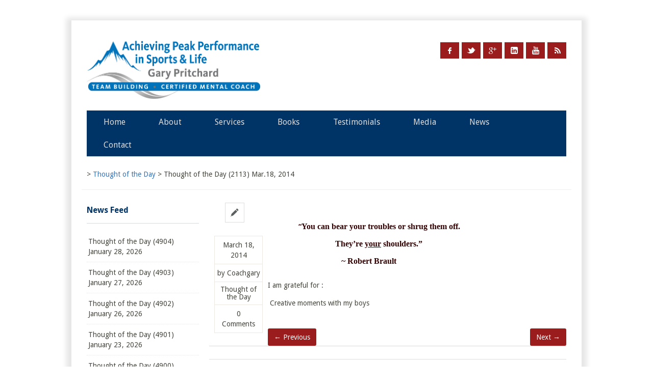

--- FILE ---
content_type: text/html; charset=UTF-8
request_url: https://www.coachgarypritchard.com/thought-day-2113-mar-18-2014/
body_size: 16034
content:
<!DOCTYPE html>
<!--[if IE 7]>
<html class="ie ie7" lang="en-US">
<![endif]-->
<!--[if IE 8]>
<html class="ie ie8" lang="en-US">
<![endif]-->
<!--[if !(IE 7) | !(IE 8)  ]><!-->
<html lang="en-US">
<!--<![endif]-->
<head>
<meta charset="UTF-8" />
<meta name="viewport" content="width=device-width; initial-scale=1.0; maximum-scale=1.0; user-scalable=0;" />

 
<link rel="profile" href="http://gmpg.org/xfn/11" />
<link rel="pingback" href="https://www.coachgarypritchard.com/xmlrpc.php" />
<!--[if lt IE 9]>
<script src="https://www.coachgarypritchard.com/wp-content/themes/rumblings/framework/js/html5.js" type="text/javascript"></script>
<![endif]-->
<meta name='robots' content='index, follow, max-image-preview:large, max-snippet:-1, max-video-preview:-1' />

	<!-- This site is optimized with the Yoast SEO plugin v19.1 - https://yoast.com/wordpress/plugins/seo/ -->
	<title>Thought of the Day (2113) Mar.18, 2014 -</title>
	<link rel="canonical" href="https://www.coachgarypritchard.com/thought-day-2113-mar-18-2014/" />
	<meta property="og:locale" content="en_US" />
	<meta property="og:type" content="article" />
	<meta property="og:title" content="Thought of the Day (2113) Mar.18, 2014 -" />
	<meta property="og:description" content="&nbsp;             “You can bear your troubles or shrug them off.                              ..." />
	<meta property="og:url" content="https://www.coachgarypritchard.com/thought-day-2113-mar-18-2014/" />
	<meta property="article:published_time" content="2014-03-18T10:33:14+00:00" />
	<meta name="twitter:label1" content="Written by" />
	<meta name="twitter:data1" content="coachgary" />
	<script type="application/ld+json" class="yoast-schema-graph">{"@context":"https://schema.org","@graph":[{"@type":"WebSite","@id":"https://www.coachgarypritchard.com/#website","url":"https://www.coachgarypritchard.com/","name":"","description":"","potentialAction":[{"@type":"SearchAction","target":{"@type":"EntryPoint","urlTemplate":"https://www.coachgarypritchard.com/?s={search_term_string}"},"query-input":"required name=search_term_string"}],"inLanguage":"en-US"},{"@type":"WebPage","@id":"https://www.coachgarypritchard.com/thought-day-2113-mar-18-2014/#webpage","url":"https://www.coachgarypritchard.com/thought-day-2113-mar-18-2014/","name":"Thought of the Day (2113) Mar.18, 2014 -","isPartOf":{"@id":"https://www.coachgarypritchard.com/#website"},"datePublished":"2014-03-18T10:33:14+00:00","dateModified":"2014-03-18T10:33:14+00:00","author":{"@id":"https://www.coachgarypritchard.com/#/schema/person/a50f18655bdde3da58dab49271749dbf"},"breadcrumb":{"@id":"https://www.coachgarypritchard.com/thought-day-2113-mar-18-2014/#breadcrumb"},"inLanguage":"en-US","potentialAction":[{"@type":"ReadAction","target":["https://www.coachgarypritchard.com/thought-day-2113-mar-18-2014/"]}]},{"@type":"BreadcrumbList","@id":"https://www.coachgarypritchard.com/thought-day-2113-mar-18-2014/#breadcrumb","itemListElement":[{"@type":"ListItem","position":1,"name":"Thought of the Day (2113) Mar.18, 2014"}]},{"@type":"Person","@id":"https://www.coachgarypritchard.com/#/schema/person/a50f18655bdde3da58dab49271749dbf","name":"coachgary","image":{"@type":"ImageObject","inLanguage":"en-US","@id":"https://www.coachgarypritchard.com/#/schema/person/image/","url":"https://secure.gravatar.com/avatar/93aaee9d1fde1ff659ff2c12b051f433?s=96&d=mm&r=g","contentUrl":"https://secure.gravatar.com/avatar/93aaee9d1fde1ff659ff2c12b051f433?s=96&d=mm&r=g","caption":"coachgary"},"sameAs":["http://"],"url":"https://www.coachgarypritchard.com/author/coachgary/"}]}</script>
	<!-- / Yoast SEO plugin. -->


<link rel='dns-prefetch' href='//twitter.com' />
<link rel='dns-prefetch' href='//api.twitter.com' />
<link rel='dns-prefetch' href='//fonts.googleapis.com' />
<link rel='dns-prefetch' href='//s.w.org' />
<link rel="alternate" type="application/rss+xml" title=" &raquo; Feed" href="https://www.coachgarypritchard.com/feed/" />
<link rel="alternate" type="application/rss+xml" title=" &raquo; Comments Feed" href="https://www.coachgarypritchard.com/comments/feed/" />
<link rel="alternate" type="application/rss+xml" title=" &raquo; Thought of the Day (2113) Mar.18, 2014 Comments Feed" href="https://www.coachgarypritchard.com/thought-day-2113-mar-18-2014/feed/" />
		<!-- This site uses the Google Analytics by ExactMetrics plugin v7.6.0 - Using Analytics tracking - https://www.exactmetrics.com/ -->
							<script src="//www.googletagmanager.com/gtag/js?id=UA-141780626-1"  data-cfasync="false" data-wpfc-render="false" type="text/javascript" async></script>
			<script data-cfasync="false" data-wpfc-render="false" type="text/javascript">
				var em_version = '7.6.0';
				var em_track_user = true;
				var em_no_track_reason = '';
				
								var disableStrs = [
															'ga-disable-UA-141780626-1',
									];

				/* Function to detect opted out users */
				function __gtagTrackerIsOptedOut() {
					for ( var index = 0; index < disableStrs.length; index++ ) {
						if ( document.cookie.indexOf( disableStrs[ index ] + '=true' ) > -1 ) {
							return true;
						}
					}

					return false;
				}

				/* Disable tracking if the opt-out cookie exists. */
				if ( __gtagTrackerIsOptedOut() ) {
					for ( var index = 0; index < disableStrs.length; index++ ) {
						window[ disableStrs[ index ] ] = true;
					}
				}

				/* Opt-out function */
				function __gtagTrackerOptout() {
					for ( var index = 0; index < disableStrs.length; index++ ) {
						document.cookie = disableStrs[ index ] + '=true; expires=Thu, 31 Dec 2099 23:59:59 UTC; path=/';
						window[ disableStrs[ index ] ] = true;
					}
				}

				if ( 'undefined' === typeof gaOptout ) {
					function gaOptout() {
						__gtagTrackerOptout();
					}
				}
								window.dataLayer = window.dataLayer || [];

				window.ExactMetricsDualTracker = {
					helpers: {},
					trackers: {},
				};
				if ( em_track_user ) {
					function __gtagDataLayer() {
						dataLayer.push( arguments );
					}

					function __gtagTracker( type, name, parameters ) {
						if (!parameters) {
							parameters = {};
						}

						if (parameters.send_to) {
							__gtagDataLayer.apply( null, arguments );
							return;
						}

						if ( type === 'event' ) {
							
															parameters.send_to = exactmetrics_frontend.ua;
								__gtagDataLayer( type, name, parameters );
													} else {
							__gtagDataLayer.apply( null, arguments );
						}
					}
					__gtagTracker( 'js', new Date() );
					__gtagTracker( 'set', {
						'developer_id.dNDMyYj' : true,
											} );
															__gtagTracker( 'config', 'UA-141780626-1', {"forceSSL":"true"} );
										window.gtag = __gtagTracker;											(function () {
							/* https://developers.google.com/analytics/devguides/collection/analyticsjs/ */
							/* ga and __gaTracker compatibility shim. */
							var noopfn = function () {
								return null;
							};
							var newtracker = function () {
								return new Tracker();
							};
							var Tracker = function () {
								return null;
							};
							var p = Tracker.prototype;
							p.get = noopfn;
							p.set = noopfn;
							p.send = function (){
								var args = Array.prototype.slice.call(arguments);
								args.unshift( 'send' );
								__gaTracker.apply(null, args);
							};
							var __gaTracker = function () {
								var len = arguments.length;
								if ( len === 0 ) {
									return;
								}
								var f = arguments[len - 1];
								if ( typeof f !== 'object' || f === null || typeof f.hitCallback !== 'function' ) {
									if ( 'send' === arguments[0] ) {
										var hitConverted, hitObject = false, action;
										if ( 'event' === arguments[1] ) {
											if ( 'undefined' !== typeof arguments[3] ) {
												hitObject = {
													'eventAction': arguments[3],
													'eventCategory': arguments[2],
													'eventLabel': arguments[4],
													'value': arguments[5] ? arguments[5] : 1,
												}
											}
										}
										if ( 'pageview' === arguments[1] ) {
											if ( 'undefined' !== typeof arguments[2] ) {
												hitObject = {
													'eventAction': 'page_view',
													'page_path' : arguments[2],
												}
											}
										}
										if ( typeof arguments[2] === 'object' ) {
											hitObject = arguments[2];
										}
										if ( typeof arguments[5] === 'object' ) {
											Object.assign( hitObject, arguments[5] );
										}
										if ( 'undefined' !== typeof arguments[1].hitType ) {
											hitObject = arguments[1];
											if ( 'pageview' === hitObject.hitType ) {
												hitObject.eventAction = 'page_view';
											}
										}
										if ( hitObject ) {
											action = 'timing' === arguments[1].hitType ? 'timing_complete' : hitObject.eventAction;
											hitConverted = mapArgs( hitObject );
											__gtagTracker( 'event', action, hitConverted );
										}
									}
									return;
								}

								function mapArgs( args ) {
									var arg, hit = {};
									var gaMap = {
										'eventCategory': 'event_category',
										'eventAction': 'event_action',
										'eventLabel': 'event_label',
										'eventValue': 'event_value',
										'nonInteraction': 'non_interaction',
										'timingCategory': 'event_category',
										'timingVar': 'name',
										'timingValue': 'value',
										'timingLabel': 'event_label',
										'page' : 'page_path',
										'location' : 'page_location',
										'title' : 'page_title',
									};
									for ( arg in args ) {
																				if ( ! ( ! args.hasOwnProperty(arg) || ! gaMap.hasOwnProperty(arg) ) ) {
											hit[gaMap[arg]] = args[arg];
										} else {
											hit[arg] = args[arg];
										}
									}
									return hit;
								}

								try {
									f.hitCallback();
								} catch ( ex ) {
								}
							};
							__gaTracker.create = newtracker;
							__gaTracker.getByName = newtracker;
							__gaTracker.getAll = function () {
								return [];
							};
							__gaTracker.remove = noopfn;
							__gaTracker.loaded = true;
							window['__gaTracker'] = __gaTracker;
						})();
									} else {
										console.log( "" );
					( function () {
							function __gtagTracker() {
								return null;
							}
							window['__gtagTracker'] = __gtagTracker;
							window['gtag'] = __gtagTracker;
					} )();
									}
			</script>
				<!-- / Google Analytics by ExactMetrics -->
		<script type="text/javascript">
window._wpemojiSettings = {"baseUrl":"https:\/\/s.w.org\/images\/core\/emoji\/14.0.0\/72x72\/","ext":".png","svgUrl":"https:\/\/s.w.org\/images\/core\/emoji\/14.0.0\/svg\/","svgExt":".svg","source":{"concatemoji":"https:\/\/www.coachgarypritchard.com\/wp-includes\/js\/wp-emoji-release.min.js?ver=6.0.11"}};
/*! This file is auto-generated */
!function(e,a,t){var n,r,o,i=a.createElement("canvas"),p=i.getContext&&i.getContext("2d");function s(e,t){var a=String.fromCharCode,e=(p.clearRect(0,0,i.width,i.height),p.fillText(a.apply(this,e),0,0),i.toDataURL());return p.clearRect(0,0,i.width,i.height),p.fillText(a.apply(this,t),0,0),e===i.toDataURL()}function c(e){var t=a.createElement("script");t.src=e,t.defer=t.type="text/javascript",a.getElementsByTagName("head")[0].appendChild(t)}for(o=Array("flag","emoji"),t.supports={everything:!0,everythingExceptFlag:!0},r=0;r<o.length;r++)t.supports[o[r]]=function(e){if(!p||!p.fillText)return!1;switch(p.textBaseline="top",p.font="600 32px Arial",e){case"flag":return s([127987,65039,8205,9895,65039],[127987,65039,8203,9895,65039])?!1:!s([55356,56826,55356,56819],[55356,56826,8203,55356,56819])&&!s([55356,57332,56128,56423,56128,56418,56128,56421,56128,56430,56128,56423,56128,56447],[55356,57332,8203,56128,56423,8203,56128,56418,8203,56128,56421,8203,56128,56430,8203,56128,56423,8203,56128,56447]);case"emoji":return!s([129777,127995,8205,129778,127999],[129777,127995,8203,129778,127999])}return!1}(o[r]),t.supports.everything=t.supports.everything&&t.supports[o[r]],"flag"!==o[r]&&(t.supports.everythingExceptFlag=t.supports.everythingExceptFlag&&t.supports[o[r]]);t.supports.everythingExceptFlag=t.supports.everythingExceptFlag&&!t.supports.flag,t.DOMReady=!1,t.readyCallback=function(){t.DOMReady=!0},t.supports.everything||(n=function(){t.readyCallback()},a.addEventListener?(a.addEventListener("DOMContentLoaded",n,!1),e.addEventListener("load",n,!1)):(e.attachEvent("onload",n),a.attachEvent("onreadystatechange",function(){"complete"===a.readyState&&t.readyCallback()})),(e=t.source||{}).concatemoji?c(e.concatemoji):e.wpemoji&&e.twemoji&&(c(e.twemoji),c(e.wpemoji)))}(window,document,window._wpemojiSettings);
</script>
<style type="text/css">
img.wp-smiley,
img.emoji {
	display: inline !important;
	border: none !important;
	box-shadow: none !important;
	height: 1em !important;
	width: 1em !important;
	margin: 0 0.07em !important;
	vertical-align: -0.1em !important;
	background: none !important;
	padding: 0 !important;
}
</style>
	<link rel='stylesheet' id='jquery.bxslider-css'  href='//www.coachgarypritchard.com/wp-content/plugins/testimonials-widget/includes/libraries/testimonials-widget/includes/libraries/bxslider-4/dist/jquery.bxslider.css?ver=6.0.11' type='text/css' media='all' />
<link rel='stylesheet' id='Axl_Testimonials_Widget-css'  href='//www.coachgarypritchard.com/wp-content/plugins/testimonials-widget/includes/libraries/testimonials-widget/assets/css/testimonials-widget.css?ver=6.0.11' type='text/css' media='all' />
<link rel='stylesheet' id='Axl_Testimonials_Widget_Premium-css'  href='//www.coachgarypritchard.com/wp-content/plugins/testimonials-widget/assets/css/testimonials-widget-premium.css?ver=6.0.11' type='text/css' media='all' />
<link rel='stylesheet' id='testimonials-widget-premium-form-css'  href='//www.coachgarypritchard.com/wp-content/plugins/testimonials-widget/assets/css/testimonials-widget-premium-form.css?ver=6.0.11' type='text/css' media='all' />
<link rel='stylesheet' id='google-fonts-css'  href='https://fonts.googleapis.com/css?family=%22Droid+Sans%3A400%2C400italic%2C700%2C700italic%7CDroid+Sans%3A400%2C400italic%2C700%2C700italic%7CDroid+Sans%3A400%2C400italic%2C700%2C700italic%7CDroid+Sans%3A400%2C400italic%2C700%2C700italic%7CDroid+Sans%3A400%2C400italic%2C700%2C700italic%7CDroid+Sans%3A400%2C400italic%2C700%2C700italic%7CDroid+Sans%3A400%2C400italic%2C700%2C700italic%7CDroid+Sans%3A400%2C400italic%2C700%2C700italic%22&#038;subset=latin%2Clatin-ext%2Ccyrillic%2Ccyrillic-ext%2Cgreek-ext%2Cgreek%2Cvietnamese&#038;ver=6.0.11' type='text/css' media='all' />
<link rel='stylesheet' id='normalize-css'  href='https://www.coachgarypritchard.com/wp-content/themes/rumblings/framework/css/normalize.css?ver=6.0.11' type='text/css' media='all' />
<link rel='stylesheet' id='stylesheet-css'  href='https://www.coachgarypritchard.com/wp-content/themes/rumblings/style.css?ver=3' type='text/css' media='all' />
<link rel='stylesheet' id='shortcodes-css'  href='https://www.coachgarypritchard.com/wp-content/themes/rumblings/framework/css/shortcodes.css?ver=6.0.11' type='text/css' media='all' />
<link rel='stylesheet' id='flexslider-css'  href='https://www.coachgarypritchard.com/wp-content/themes/rumblings/framework/css/flexslider.css?ver=6.0.11' type='text/css' media='all' />
<link rel='stylesheet' id='prettyphoto-css'  href='https://www.coachgarypritchard.com/wp-content/themes/rumblings/framework/css/prettyPhoto.css?ver=6.0.11' type='text/css' media='all' />
<link rel='stylesheet' id='custom-styles-css'  href='https://www.coachgarypritchard.com/wp-content/themes/rumblings/framework/css/custom-styles.css?ver=6.0.11' type='text/css' media='all' />
<link rel='stylesheet' id='responsive-css'  href='https://www.coachgarypritchard.com/wp-content/themes/rumblings/framework/css/responsive.css?ver=6.0.11' type='text/css' media='all' />
<link rel='stylesheet' id='wp-block-library-css'  href='https://www.coachgarypritchard.com/wp-includes/css/dist/block-library/style.min.css?ver=6.0.11' type='text/css' media='all' />
<link rel='stylesheet' id='wc-blocks-vendors-style-css'  href='https://www.coachgarypritchard.com/wp-content/plugins/woocommerce/packages/woocommerce-blocks/build/wc-blocks-vendors-style.css?ver=7.6.0' type='text/css' media='all' />
<link rel='stylesheet' id='wc-blocks-style-css'  href='https://www.coachgarypritchard.com/wp-content/plugins/woocommerce/packages/woocommerce-blocks/build/wc-blocks-style.css?ver=7.6.0' type='text/css' media='all' />
<style id='global-styles-inline-css' type='text/css'>
body{--wp--preset--color--black: #000000;--wp--preset--color--cyan-bluish-gray: #abb8c3;--wp--preset--color--white: #ffffff;--wp--preset--color--pale-pink: #f78da7;--wp--preset--color--vivid-red: #cf2e2e;--wp--preset--color--luminous-vivid-orange: #ff6900;--wp--preset--color--luminous-vivid-amber: #fcb900;--wp--preset--color--light-green-cyan: #7bdcb5;--wp--preset--color--vivid-green-cyan: #00d084;--wp--preset--color--pale-cyan-blue: #8ed1fc;--wp--preset--color--vivid-cyan-blue: #0693e3;--wp--preset--color--vivid-purple: #9b51e0;--wp--preset--gradient--vivid-cyan-blue-to-vivid-purple: linear-gradient(135deg,rgba(6,147,227,1) 0%,rgb(155,81,224) 100%);--wp--preset--gradient--light-green-cyan-to-vivid-green-cyan: linear-gradient(135deg,rgb(122,220,180) 0%,rgb(0,208,130) 100%);--wp--preset--gradient--luminous-vivid-amber-to-luminous-vivid-orange: linear-gradient(135deg,rgba(252,185,0,1) 0%,rgba(255,105,0,1) 100%);--wp--preset--gradient--luminous-vivid-orange-to-vivid-red: linear-gradient(135deg,rgba(255,105,0,1) 0%,rgb(207,46,46) 100%);--wp--preset--gradient--very-light-gray-to-cyan-bluish-gray: linear-gradient(135deg,rgb(238,238,238) 0%,rgb(169,184,195) 100%);--wp--preset--gradient--cool-to-warm-spectrum: linear-gradient(135deg,rgb(74,234,220) 0%,rgb(151,120,209) 20%,rgb(207,42,186) 40%,rgb(238,44,130) 60%,rgb(251,105,98) 80%,rgb(254,248,76) 100%);--wp--preset--gradient--blush-light-purple: linear-gradient(135deg,rgb(255,206,236) 0%,rgb(152,150,240) 100%);--wp--preset--gradient--blush-bordeaux: linear-gradient(135deg,rgb(254,205,165) 0%,rgb(254,45,45) 50%,rgb(107,0,62) 100%);--wp--preset--gradient--luminous-dusk: linear-gradient(135deg,rgb(255,203,112) 0%,rgb(199,81,192) 50%,rgb(65,88,208) 100%);--wp--preset--gradient--pale-ocean: linear-gradient(135deg,rgb(255,245,203) 0%,rgb(182,227,212) 50%,rgb(51,167,181) 100%);--wp--preset--gradient--electric-grass: linear-gradient(135deg,rgb(202,248,128) 0%,rgb(113,206,126) 100%);--wp--preset--gradient--midnight: linear-gradient(135deg,rgb(2,3,129) 0%,rgb(40,116,252) 100%);--wp--preset--duotone--dark-grayscale: url('#wp-duotone-dark-grayscale');--wp--preset--duotone--grayscale: url('#wp-duotone-grayscale');--wp--preset--duotone--purple-yellow: url('#wp-duotone-purple-yellow');--wp--preset--duotone--blue-red: url('#wp-duotone-blue-red');--wp--preset--duotone--midnight: url('#wp-duotone-midnight');--wp--preset--duotone--magenta-yellow: url('#wp-duotone-magenta-yellow');--wp--preset--duotone--purple-green: url('#wp-duotone-purple-green');--wp--preset--duotone--blue-orange: url('#wp-duotone-blue-orange');--wp--preset--font-size--small: 13px;--wp--preset--font-size--medium: 20px;--wp--preset--font-size--large: 36px;--wp--preset--font-size--x-large: 42px;}.has-black-color{color: var(--wp--preset--color--black) !important;}.has-cyan-bluish-gray-color{color: var(--wp--preset--color--cyan-bluish-gray) !important;}.has-white-color{color: var(--wp--preset--color--white) !important;}.has-pale-pink-color{color: var(--wp--preset--color--pale-pink) !important;}.has-vivid-red-color{color: var(--wp--preset--color--vivid-red) !important;}.has-luminous-vivid-orange-color{color: var(--wp--preset--color--luminous-vivid-orange) !important;}.has-luminous-vivid-amber-color{color: var(--wp--preset--color--luminous-vivid-amber) !important;}.has-light-green-cyan-color{color: var(--wp--preset--color--light-green-cyan) !important;}.has-vivid-green-cyan-color{color: var(--wp--preset--color--vivid-green-cyan) !important;}.has-pale-cyan-blue-color{color: var(--wp--preset--color--pale-cyan-blue) !important;}.has-vivid-cyan-blue-color{color: var(--wp--preset--color--vivid-cyan-blue) !important;}.has-vivid-purple-color{color: var(--wp--preset--color--vivid-purple) !important;}.has-black-background-color{background-color: var(--wp--preset--color--black) !important;}.has-cyan-bluish-gray-background-color{background-color: var(--wp--preset--color--cyan-bluish-gray) !important;}.has-white-background-color{background-color: var(--wp--preset--color--white) !important;}.has-pale-pink-background-color{background-color: var(--wp--preset--color--pale-pink) !important;}.has-vivid-red-background-color{background-color: var(--wp--preset--color--vivid-red) !important;}.has-luminous-vivid-orange-background-color{background-color: var(--wp--preset--color--luminous-vivid-orange) !important;}.has-luminous-vivid-amber-background-color{background-color: var(--wp--preset--color--luminous-vivid-amber) !important;}.has-light-green-cyan-background-color{background-color: var(--wp--preset--color--light-green-cyan) !important;}.has-vivid-green-cyan-background-color{background-color: var(--wp--preset--color--vivid-green-cyan) !important;}.has-pale-cyan-blue-background-color{background-color: var(--wp--preset--color--pale-cyan-blue) !important;}.has-vivid-cyan-blue-background-color{background-color: var(--wp--preset--color--vivid-cyan-blue) !important;}.has-vivid-purple-background-color{background-color: var(--wp--preset--color--vivid-purple) !important;}.has-black-border-color{border-color: var(--wp--preset--color--black) !important;}.has-cyan-bluish-gray-border-color{border-color: var(--wp--preset--color--cyan-bluish-gray) !important;}.has-white-border-color{border-color: var(--wp--preset--color--white) !important;}.has-pale-pink-border-color{border-color: var(--wp--preset--color--pale-pink) !important;}.has-vivid-red-border-color{border-color: var(--wp--preset--color--vivid-red) !important;}.has-luminous-vivid-orange-border-color{border-color: var(--wp--preset--color--luminous-vivid-orange) !important;}.has-luminous-vivid-amber-border-color{border-color: var(--wp--preset--color--luminous-vivid-amber) !important;}.has-light-green-cyan-border-color{border-color: var(--wp--preset--color--light-green-cyan) !important;}.has-vivid-green-cyan-border-color{border-color: var(--wp--preset--color--vivid-green-cyan) !important;}.has-pale-cyan-blue-border-color{border-color: var(--wp--preset--color--pale-cyan-blue) !important;}.has-vivid-cyan-blue-border-color{border-color: var(--wp--preset--color--vivid-cyan-blue) !important;}.has-vivid-purple-border-color{border-color: var(--wp--preset--color--vivid-purple) !important;}.has-vivid-cyan-blue-to-vivid-purple-gradient-background{background: var(--wp--preset--gradient--vivid-cyan-blue-to-vivid-purple) !important;}.has-light-green-cyan-to-vivid-green-cyan-gradient-background{background: var(--wp--preset--gradient--light-green-cyan-to-vivid-green-cyan) !important;}.has-luminous-vivid-amber-to-luminous-vivid-orange-gradient-background{background: var(--wp--preset--gradient--luminous-vivid-amber-to-luminous-vivid-orange) !important;}.has-luminous-vivid-orange-to-vivid-red-gradient-background{background: var(--wp--preset--gradient--luminous-vivid-orange-to-vivid-red) !important;}.has-very-light-gray-to-cyan-bluish-gray-gradient-background{background: var(--wp--preset--gradient--very-light-gray-to-cyan-bluish-gray) !important;}.has-cool-to-warm-spectrum-gradient-background{background: var(--wp--preset--gradient--cool-to-warm-spectrum) !important;}.has-blush-light-purple-gradient-background{background: var(--wp--preset--gradient--blush-light-purple) !important;}.has-blush-bordeaux-gradient-background{background: var(--wp--preset--gradient--blush-bordeaux) !important;}.has-luminous-dusk-gradient-background{background: var(--wp--preset--gradient--luminous-dusk) !important;}.has-pale-ocean-gradient-background{background: var(--wp--preset--gradient--pale-ocean) !important;}.has-electric-grass-gradient-background{background: var(--wp--preset--gradient--electric-grass) !important;}.has-midnight-gradient-background{background: var(--wp--preset--gradient--midnight) !important;}.has-small-font-size{font-size: var(--wp--preset--font-size--small) !important;}.has-medium-font-size{font-size: var(--wp--preset--font-size--medium) !important;}.has-large-font-size{font-size: var(--wp--preset--font-size--large) !important;}.has-x-large-font-size{font-size: var(--wp--preset--font-size--x-large) !important;}
</style>
<link rel='stylesheet' id='contact-form-7-css'  href='https://www.coachgarypritchard.com/wp-content/plugins/contact-form-7/includes/css/styles.css?ver=5.5.6.1' type='text/css' media='all' />
<link rel='stylesheet' id='rs-plugin-settings-css'  href='https://www.coachgarypritchard.com/wp-content/plugins/revslider/public/assets/css/settings.css?ver=5.4.8.2' type='text/css' media='all' />
<style id='rs-plugin-settings-inline-css' type='text/css'>
#rs-demo-id {}
</style>
<link rel='stylesheet' id='woocommerce-layout-css'  href='https://www.coachgarypritchard.com/wp-content/plugins/woocommerce/assets/css/woocommerce-layout.css?ver=6.6.0' type='text/css' media='all' />
<link rel='stylesheet' id='woocommerce-smallscreen-css'  href='https://www.coachgarypritchard.com/wp-content/plugins/woocommerce/assets/css/woocommerce-smallscreen.css?ver=6.6.0' type='text/css' media='only screen and (max-width: 768px)' />
<link rel='stylesheet' id='woocommerce-general-css'  href='https://www.coachgarypritchard.com/wp-content/plugins/woocommerce/assets/css/woocommerce.css?ver=6.6.0' type='text/css' media='all' />
<style id='woocommerce-inline-inline-css' type='text/css'>
.woocommerce form .form-row .required { visibility: visible; }
</style>
<script type='text/javascript' src='https://www.coachgarypritchard.com/wp-includes/js/jquery/jquery.min.js?ver=3.6.0' id='jquery-core-js'></script>
<script type='text/javascript' src='https://www.coachgarypritchard.com/wp-includes/js/jquery/jquery-migrate.min.js?ver=3.3.2' id='jquery-migrate-js'></script>
<script type='text/javascript' src='https://www.coachgarypritchard.com/wp-content/plugins/google-analytics-dashboard-for-wp/assets/js/frontend-gtag.min.js?ver=7.6.0' id='exactmetrics-frontend-script-js'></script>
<script data-cfasync="false" data-wpfc-render="false" type="text/javascript" id='exactmetrics-frontend-script-js-extra'>/* <![CDATA[ */
var exactmetrics_frontend = {"js_events_tracking":"true","download_extensions":"zip,mp3,mpeg,pdf,docx,pptx,xlsx,rar","inbound_paths":"[{\"path\":\"\\\/go\\\/\",\"label\":\"affiliate\"},{\"path\":\"\\\/recommend\\\/\",\"label\":\"affiliate\"}]","home_url":"https:\/\/www.coachgarypritchard.com","hash_tracking":"false","ua":"UA-141780626-1","v4_id":""};/* ]]> */
</script>
<script type='text/javascript' src='https://www.coachgarypritchard.com/wp-content/plugins/revslider/public/assets/js/jquery.themepunch.tools.min.js?ver=5.4.8.2' id='tp-tools-js'></script>
<script type='text/javascript' src='https://www.coachgarypritchard.com/wp-content/plugins/revslider/public/assets/js/jquery.themepunch.revolution.min.js?ver=5.4.8.2' id='revmin-js'></script>
<link rel="https://api.w.org/" href="https://www.coachgarypritchard.com/wp-json/" /><link rel="alternate" type="application/json" href="https://www.coachgarypritchard.com/wp-json/wp/v2/posts/549" /><link rel="EditURI" type="application/rsd+xml" title="RSD" href="https://www.coachgarypritchard.com/xmlrpc.php?rsd" />
<link rel="wlwmanifest" type="application/wlwmanifest+xml" href="https://www.coachgarypritchard.com/wp-includes/wlwmanifest.xml" /> 
<meta name="generator" content="WordPress 6.0.11" />
<meta name="generator" content="WooCommerce 6.6.0" />
<link rel='shortlink' href='https://www.coachgarypritchard.com/?p=549' />
<link rel="alternate" type="application/json+oembed" href="https://www.coachgarypritchard.com/wp-json/oembed/1.0/embed?url=https%3A%2F%2Fwww.coachgarypritchard.com%2Fthought-day-2113-mar-18-2014%2F" />
<link rel="alternate" type="text/xml+oembed" href="https://www.coachgarypritchard.com/wp-json/oembed/1.0/embed?url=https%3A%2F%2Fwww.coachgarypritchard.com%2Fthought-day-2113-mar-18-2014%2F&#038;format=xml" />
<script type="text/javascript">var jsimagepath = 'https://www.coachgarypritchard.com/wp-content/themes/rumblings'</script><link rel="shortcut icon" href="/wp-content/uploads/2013/06/coachgaryfavicon4.png"/>
	<noscript><style>.woocommerce-product-gallery{ opacity: 1 !important; }</style></noscript>
	<meta name="generator" content="Powered by Slider Revolution 5.4.8.2 - responsive, Mobile-Friendly Slider Plugin for WordPress with comfortable drag and drop interface." />
<script type="text/javascript">function setREVStartSize(e){									
						try{ e.c=jQuery(e.c);var i=jQuery(window).width(),t=9999,r=0,n=0,l=0,f=0,s=0,h=0;
							if(e.responsiveLevels&&(jQuery.each(e.responsiveLevels,function(e,f){f>i&&(t=r=f,l=e),i>f&&f>r&&(r=f,n=e)}),t>r&&(l=n)),f=e.gridheight[l]||e.gridheight[0]||e.gridheight,s=e.gridwidth[l]||e.gridwidth[0]||e.gridwidth,h=i/s,h=h>1?1:h,f=Math.round(h*f),"fullscreen"==e.sliderLayout){var u=(e.c.width(),jQuery(window).height());if(void 0!=e.fullScreenOffsetContainer){var c=e.fullScreenOffsetContainer.split(",");if (c) jQuery.each(c,function(e,i){u=jQuery(i).length>0?u-jQuery(i).outerHeight(!0):u}),e.fullScreenOffset.split("%").length>1&&void 0!=e.fullScreenOffset&&e.fullScreenOffset.length>0?u-=jQuery(window).height()*parseInt(e.fullScreenOffset,0)/100:void 0!=e.fullScreenOffset&&e.fullScreenOffset.length>0&&(u-=parseInt(e.fullScreenOffset,0))}f=u}else void 0!=e.minHeight&&f<e.minHeight&&(f=e.minHeight);e.c.closest(".rev_slider_wrapper").css({height:f})					
						}catch(d){console.log("Failure at Presize of Slider:"+d)}						
					};</script>

<script>
  (function(i,s,o,g,r,a,m){i['GoogleAnalyticsObject']=r;i[r]=i[r]||function(){
  (i[r].q=i[r].q||[]).push(arguments)},i[r].l=1*new Date();a=s.createElement(o),
  m=s.getElementsByTagName(o)[0];a.async=1;a.src=g;m.parentNode.insertBefore(a,m)
  })(window,document,'script','//www.google-analytics.com/analytics.js','ga');
  ga('create', 'UA-46438216-1', 'coachgarypritchard.com');
  ga('send', 'pageview');
</script>
</head>
<body class="post-template-default single single-post postid-549 single-format-standard theme-rumblings woocommerce-no-js elementor-default elementor-kit-">
<!-- wrapper -->
<section id="wrapper">
<!-- header -->
<header id="header" class="clearfix"> 
	<!-- header content -->
	<div class="container">
		<div class="six columns"> 
			<!-- blog title logo -->
			<hgroup>
				<h1 class="site-title">
										<a name="top" href="https://www.coachgarypritchard.com/" title="" rel="home"> <figure><img src="/wp-content/uploads/2013/05/CompanyLogo.jpg" alt="" /></figure> </a>
									</h1>
			</hgroup>
			<!-- blog title logo end --> 
		</div>
		<div class="ten columns clearfix"> 
			<!-- subscribe and search -->
			<div class="subscribe-search">
												<!-- subscribe -->
				<ul class="subscribe-top">
										<li class="facebook-icon"><a rel="nofollow" href="http://www.facebook.com/CoachGaryPritchard">Facebook</a></li>
															<li class="twitter-icon"><a rel="nofollow" href="http://twitter.com/Gar49nj">Twitter</a></li>
															<li class="google-icon"><a rel="nofollow" href="https://plus.google.com/115538994029486183938">Google +</a></li>
															<li class="linkedin-icon"><a rel="nofollow" href="http://www.linkedin.com/in/garypritchard">LinkedIn</a></li>
															<li class="youtube-icon"><a rel="nofollow" href="http://www.youtube.com/CoachGaryPritchard">Youtube</a></li>
															<li class="rss-icon"><a rel="nofollow" href="/feed/">RSS</a></li>
									</ul>
				<!-- subscribe end -->
							</div>
			<!-- subscribe and search end --> 
		</div>
		<!-- primary menu -->
		<nav class="main-menu sixteen columns">
			<ul id="menu-nav" class="sf-menu"><li id="menu-item-19" class="menu-item menu-item-type-custom menu-item-object-custom menu-item-19"><a href="http://willbeatskill.com/">Home</a></li>
<li id="menu-item-14" class="menu-item menu-item-type-post_type menu-item-object-page menu-item-14"><a href="https://www.coachgarypritchard.com/about/">About</a></li>
<li id="menu-item-15" class="menu-item menu-item-type-post_type menu-item-object-page menu-item-has-children menu-item-15"><a href="https://www.coachgarypritchard.com/services/">Services</a>
<ul class="sub-menu">
	<li id="menu-item-26" class="menu-item menu-item-type-post_type menu-item-object-page menu-item-26"><a href="https://www.coachgarypritchard.com/services/students-and-youth/">Students and Youth</a></li>
	<li id="menu-item-27" class="menu-item menu-item-type-post_type menu-item-object-page menu-item-27"><a href="https://www.coachgarypritchard.com/services/coaches-and-parents/">Coaches and Parents</a></li>
	<li id="menu-item-25" class="menu-item menu-item-type-post_type menu-item-object-page menu-item-25"><a href="https://www.coachgarypritchard.com/services/speaking-engagements/">Speaking Engagements</a></li>
</ul>
</li>
<li id="menu-item-16" class="menu-item menu-item-type-post_type menu-item-object-page menu-item-16"><a href="https://www.coachgarypritchard.com/books/">Books</a></li>
<li id="menu-item-20" class="menu-item menu-item-type-post_type menu-item-object-page menu-item-20"><a href="https://www.coachgarypritchard.com/testimonials/">Testimonials</a></li>
<li id="menu-item-17" class="menu-item menu-item-type-post_type menu-item-object-page menu-item-17"><a href="https://www.coachgarypritchard.com/media/">Media</a></li>
<li id="menu-item-136" class="menu-item menu-item-type-post_type menu-item-object-page current_page_parent menu-item-has-children menu-item-136"><a href="https://www.coachgarypritchard.com/blog/">News</a>
<ul class="sub-menu">
	<li id="menu-item-296" class="menu-item menu-item-type-post_type menu-item-object-page menu-item-296"><a href="https://www.coachgarypritchard.com/blog/thought-of-the-day/">Thought of the Day</a></li>
	<li id="menu-item-414" class="menu-item menu-item-type-post_type menu-item-object-page menu-item-414"><a href="https://www.coachgarypritchard.com/blog/performance-tips-of-the-week/">Tips of the Week</a></li>
</ul>
</li>
<li id="menu-item-18" class="menu-item menu-item-type-post_type menu-item-object-page menu-item-18"><a href="https://www.coachgarypritchard.com/contact/">Contact</a></li>
</ul>		</nav>
		<!--primary menu end--> 
	</div>
	<!-- header content end -->

	<script id="mcjs">!function(c,h,i,m,p){m=c.createElement(h),p=c.getElementsByTagName(h)[0],m.async=1,m.src=i,p.parentNode.insertBefore(m,p)}(document,"script","https://chimpstatic.com/mcjs-connected/js/users/8dda04bb5ed2b2e71e7748034/4ae2374c488217f81ebf05bcf.js");</script>
	
</header>
<div class="clear"></div>
<!-- header end -->
<div class="container content">
<!-- page top -->

<div class="page-top clearfix"> 
	<!-- page title -->
	<div class="page-title ten columns">
			</div>
	<!-- page title end -->
		<div class="breadcrumbs six columns"> <div class="bread-crumbs-content"><!-- Breadcrumb NavXT 7.0.2 -->
<a title="Go to ." href="https://www.coachgarypritchard.com" class="home"></a> &gt; <span property="itemListElement" typeof="ListItem"><a property="item" typeof="WebPage" title="Go to the Thought of the Day Category archives." href="https://www.coachgarypritchard.com/category/thought-of-the-day/" class="taxonomy category" ><span property="name">Thought of the Day</span></a><meta property="position" content="2"></span> &gt; Thought of the Day (2113) Mar.18, 2014</div></div>	</div>
<!-- page top end -->
<!--left col-->

<div id="left-col" class="twelve columns" style="float: right;">
		
<article id="post-549" class="blog-entry single-blog-entry clearfix post-549 post type-post status-publish format-standard hentry category-thought-of-the-day">
	<!-- entry meta -->

<aside class="entry-meta">
		<span class="post-format-standard">&nbsp;</span>
		<ul>
		<li>
			March 18, 2014		</li>
		<li>
			by			<span class="capitalize">
			coachgary			</span> </li>
		<li class="meta-categories">
			<a href="https://www.coachgarypritchard.com/category/thought-of-the-day/" rel="category tag">Thought of the Day</a>		</li>
		<li>
			<a href="https://www.coachgarypritchard.com/thought-day-2113-mar-18-2014/#respond" class="comments-link" >0 <br/ >Comments</a>		</li>
	</ul>
</aside>
<!-- entry meta end --> 	<!-- entry content -->
	<div class="entry-content"> 
		<!-- post thumbnail -->
				<!-- post thumbnail end--> 
		<!-- entry excerpt -->
		<div class="entry-excerpt">
			<p>&nbsp;</p>
<h4>            <span style="color: #330000;">“<span style="font-family: Georgia, serif;"><span style="font-size: medium;">You can bear your troubles or shrug them off.</span></span></span></h4>
<h4 align="LEFT"><span style="color: #330000;"><span style="font-family: Georgia, serif;"><span style="font-size: medium;">                                 They&#8217;re </span></span></span><span style="text-decoration: underline;"><span style="color: #330000; text-decoration: underline;"><span style="font-family: Georgia, serif;"><span style="font-size: medium;">your</span></span></span></span><span style="color: #330000;"><span style="font-family: Georgia, serif;"><span style="font-size: medium;"> s</span></span></span><span style="color: #330000;"><span style="font-family: Georgia, serif;"><span style="font-size: medium;">houlders.” </span></span></span></h4>
<h4 align="LEFT"><span style="color: #330000;"><span style="font-family: Georgia, serif;"><span style="font-size: medium;">                                    ~ Robert Brault</span></span></span><span style="color: #330000;"><span style="font-family: Georgia, serif;"><span style="font-size: medium;"><br />
</span></span></span></h4>
<p align="LEFT">
<p align="LEFT">I am grateful for :</p>
<p align="LEFT"> Creative moments with my boys</p>
						
			<!-- post tags -->
						<!-- post tags end --> 
		</div>
		<!-- entry excerpt end -->
								<footer>
			<div class="prev-next clearfix"> <span class="previous-article">
				<a href="https://www.coachgarypritchard.com/thought-day-2114-mar-19-2014/" rel="next">&larr; Previous</a>				</span> <span class="next-article">
				<a href="https://www.coachgarypritchard.com/thought-day-2112-mar-17-2014/" rel="prev">Next &rarr;</a>				</span> </div>
		</footer>
	</div>
</article>
<!--post-end--> 		<!--comments-->
	<!-- You can start editing here. -->
<!-- If comments are open, but there are no comments. -->

	<div id="respond" class="comment-respond">
		<h3 id="reply-title" class="comment-reply-title"><h4 class="title"><span>Leave a reply</span></h4> <small><a rel="nofollow" id="cancel-comment-reply-link" href="/thought-day-2113-mar-18-2014/#respond" style="display:none;">Cancel reply</a></small></h3><form action="https://www.coachgarypritchard.com/wp-comments-post.php" method="post" id="commentform" class="comment-form"><p class="comment-notes"><span id="email-notes">Your email address will not be published.</span> <span class="required-field-message" aria-hidden="true">Required fields are marked <span class="required" aria-hidden="true">*</span></span></p><div class="respond-textarea"><p><textarea id="comment" name="comment" aria-required="true" cols="58" rows="10" tabindex="4"></textarea></p></div><div class="respond-inputs" class="clearfix"><p><input onblur="this.value = this.value || this.defaultValue; this.style.color = '#d1d1cd';" onfocus="this.value=''; this.style.color = '#737373';" name="author" type="text" value="Name (required)"size="30" aria-required="true" /></p>
<p><input onblur="this.value = this.value || this.defaultValue; this.style.color = '#d1d1cd';" onfocus="this.value=''; this.style.color = '#737373';" name="email" type="text" value="E-Mail (required)"size="30" aria-required="true" /></p>
<p class="last-input"><input onblur="this.value = this.value || this.defaultValue; this.style.color = '#d1d1cd';" onfocus="this.value=''; this.style.color = '#737373';" name="url" type="text" value="Website"size="30" /></p></div>
<div class="gglcptch gglcptch_v2"><div id="gglcptch_recaptcha_635910066" class="gglcptch_recaptcha"></div>
				<noscript>
					<div style="width: 302px;">
						<div style="width: 302px; height: 422px; position: relative;">
							<div style="width: 302px; height: 422px; position: absolute;">
								<iframe src="https://www.google.com/recaptcha/api/fallback?k=6LfvEj0UAAAAACpQBmfRikP3H6hv_FptM3mHawwR" frameborder="0" scrolling="no" style="width: 302px; height:422px; border-style: none;"></iframe>
							</div>
						</div>
						<div style="border-style: none; bottom: 12px; left: 25px; margin: 0px; padding: 0px; right: 25px; background: #f9f9f9; border: 1px solid #c1c1c1; border-radius: 3px; height: 60px; width: 300px;">
							<textarea id="g-recaptcha-response" name="g-recaptcha-response" class="g-recaptcha-response" style="width: 250px !important; height: 40px !important; border: 1px solid #c1c1c1 !important; margin: 10px 25px !important; padding: 0px !important; resize: none !important;"></textarea>
						</div>
					</div>
				</noscript></div><p class="form-submit"><input name="submit" type="submit" id="submit" class="submit" value="Submit" /> <input type='hidden' name='comment_post_ID' value='549' id='comment_post_ID' />
<input type='hidden' name='comment_parent' id='comment_parent' value='0' />
</p><p style="display: none;"><input type="hidden" id="akismet_comment_nonce" name="akismet_comment_nonce" value="b53295b00e" /></p><p style="display: none !important;"><label>&#916;<textarea name="ak_hp_textarea" cols="45" rows="8" maxlength="100"></textarea></label><input type="hidden" id="ak_js_1" name="ak_js" value="211"/><script>document.getElementById( "ak_js_1" ).setAttribute( "value", ( new Date() ).getTime() );</script></p></form>	</div><!-- #respond -->
		<!--comments end--> 
</div>
<!--left col end--> 
<!--sidebar-->
<!--right-col-->

<div id="right-col" class="four columns">
	<div class="sidebar">
		
		<aside class="sidebar-widget clearfix">
		<h3>News Feed</h3>
		<ul>
											<li>
					<a href="https://www.coachgarypritchard.com/7226-2/">Thought of the Day (4904) January 28, 2026</a>
									</li>
											<li>
					<a href="https://www.coachgarypritchard.com/7223-2/">Thought of the Day (4903) January 27, 2026</a>
									</li>
											<li>
					<a href="https://www.coachgarypritchard.com/7220-2/">Thought of the Day (4902) January 26, 2026</a>
									</li>
											<li>
					<a href="https://www.coachgarypritchard.com/7216-2/">Thought of the Day (4901) January 23, 2026</a>
									</li>
											<li>
					<a href="https://www.coachgarypritchard.com/7213-2/">Thought of the Day (4900) January, 22, 2026</a>
									</li>
					</ul>

		</aside><aside class="sidebar-widget clearfix"><h3>Coach In Action</h3>			<div class="textwidget"></div>
		</aside><aside class="sidebar-widget clearfix">
<div id="rev_slider_4_1_wrapper" class="rev_slider_wrapper" data-source="gallery" style="margin:0px auto;background:#F6F6F6;padding:10px;margin-top:-25px;margin-bottom:20px;height:150px;width:200px;">
<!-- START REVOLUTION SLIDER 5.4.8.2  mode -->
	<div id="rev_slider_4_1" class="rev_slider" style="display:none;height:150px;width:200px;" data-version="5.4.8.2">
<ul>	<!-- SLIDE  -->
	<li data-index="rs-35" data-transition="random" data-slotamount="7" data-hideafterloop="0" data-hideslideonmobile="off"  data-easein="default" data-easeout="default" data-masterspeed="300"  data-link="/media/"  data-target="_blank"  data-thumb="https://www.coachgarypritchard.com/wp-content/uploads/2013/05/teambuilding13-100x50.jpg"  data-rotate="0"  data-saveperformance="off"  data-title="Slide" data-param1="" data-param2="" data-param3="" data-param4="" data-param5="" data-param6="" data-param7="" data-param8="" data-param9="" data-param10="" data-description="">
		<!-- MAIN IMAGE -->
		<img src="https://www.coachgarypritchard.com/wp-content/uploads/2013/05/teambuilding13.jpg"  alt="" title="teambuilding13"  width="640" height="426" data-bgposition="center center" data-bgfit="cover" data-bgrepeat="no-repeat" class="rev-slidebg" data-no-retina>
		<!-- LAYERS -->
	</li>
	<!-- SLIDE  -->
	<li data-index="rs-36" data-transition="random" data-slotamount="7" data-hideafterloop="0" data-hideslideonmobile="off"  data-easein="default" data-easeout="default" data-masterspeed="300"  data-link="/media/"   data-thumb="https://www.coachgarypritchard.com/wp-content/uploads/2013/05/teambuilding12-100x50.jpg"  data-rotate="0"  data-saveperformance="off"  data-title="Slide" data-param1="" data-param2="" data-param3="" data-param4="" data-param5="" data-param6="" data-param7="" data-param8="" data-param9="" data-param10="" data-description="">
		<!-- MAIN IMAGE -->
		<img src="https://www.coachgarypritchard.com/wp-content/uploads/2013/05/teambuilding12.jpg"  alt="" title="teambuilding12"  width="640" height="426" data-bgposition="center center" data-bgfit="cover" data-bgrepeat="no-repeat" class="rev-slidebg" data-no-retina>
		<!-- LAYERS -->
	</li>
	<!-- SLIDE  -->
	<li data-index="rs-37" data-transition="random" data-slotamount="7" data-hideafterloop="0" data-hideslideonmobile="off"  data-easein="default" data-easeout="default" data-masterspeed="300"  data-link="/media/"   data-thumb="https://www.coachgarypritchard.com/wp-content/uploads/2013/05/teambuilding11-100x50.jpg"  data-rotate="0"  data-saveperformance="off"  data-title="Slide" data-param1="" data-param2="" data-param3="" data-param4="" data-param5="" data-param6="" data-param7="" data-param8="" data-param9="" data-param10="" data-description="">
		<!-- MAIN IMAGE -->
		<img src="https://www.coachgarypritchard.com/wp-content/uploads/2013/05/teambuilding11.jpg"  alt="" title="teambuilding11"  width="640" height="426" data-bgposition="center center" data-bgfit="cover" data-bgrepeat="no-repeat" class="rev-slidebg" data-no-retina>
		<!-- LAYERS -->
	</li>
	<!-- SLIDE  -->
	<li data-index="rs-38" data-transition="random" data-slotamount="7" data-hideafterloop="0" data-hideslideonmobile="off"  data-easein="default" data-easeout="default" data-masterspeed="300"  data-link="/media/"   data-thumb="https://www.coachgarypritchard.com/wp-content/uploads/2013/05/teambuilding4-100x50.jpg"  data-rotate="0"  data-saveperformance="off"  data-title="Slide" data-param1="" data-param2="" data-param3="" data-param4="" data-param5="" data-param6="" data-param7="" data-param8="" data-param9="" data-param10="" data-description="">
		<!-- MAIN IMAGE -->
		<img src="https://www.coachgarypritchard.com/wp-content/uploads/2013/05/teambuilding4.jpg"  alt="" title="teambuilding4"  width="480" height="319" data-bgposition="center center" data-bgfit="cover" data-bgrepeat="no-repeat" class="rev-slidebg" data-no-retina>
		<!-- LAYERS -->
	</li>
	<!-- SLIDE  -->
	<li data-index="rs-39" data-transition="random" data-slotamount="7" data-hideafterloop="0" data-hideslideonmobile="off"  data-easein="default" data-easeout="default" data-masterspeed="300"  data-link="/media/"   data-thumb="https://www.coachgarypritchard.com/wp-content/uploads/2013/06/teambuilding2-100x50.jpg"  data-rotate="0"  data-saveperformance="off"  data-title="Slide" data-param1="" data-param2="" data-param3="" data-param4="" data-param5="" data-param6="" data-param7="" data-param8="" data-param9="" data-param10="" data-description="">
		<!-- MAIN IMAGE -->
		<img src="https://www.coachgarypritchard.com/wp-content/uploads/2013/06/teambuilding2.jpg"  alt="" title="teambuilding2"  width="480" height="319" data-bgposition="center center" data-bgfit="cover" data-bgrepeat="no-repeat" class="rev-slidebg" data-no-retina>
		<!-- LAYERS -->
	</li>
	<!-- SLIDE  -->
	<li data-index="rs-40" data-transition="random" data-slotamount="7" data-hideafterloop="0" data-hideslideonmobile="off"  data-easein="default" data-easeout="default" data-masterspeed="300"  data-thumb="https://www.coachgarypritchard.com/wp-content/uploads/2013/10/P8190043-100x50.jpg"  data-rotate="0"  data-saveperformance="off"  data-title="Slide" data-param1="" data-param2="" data-param3="" data-param4="" data-param5="" data-param6="" data-param7="" data-param8="" data-param9="" data-param10="" data-description="">
		<!-- MAIN IMAGE -->
		<img src="https://www.coachgarypritchard.com/wp-content/uploads/2013/10/P8190043.jpg"  alt="" title="OLYMPUS DIGITAL CAMERA"  width="3072" height="2304" data-bgposition="center center" data-bgfit="cover" data-bgrepeat="no-repeat" class="rev-slidebg" data-no-retina>
		<!-- LAYERS -->
	</li>
	<!-- SLIDE  -->
	<li data-index="rs-41" data-transition="random" data-slotamount="7" data-hideafterloop="0" data-hideslideonmobile="off"  data-easein="default" data-easeout="default" data-masterspeed="300"  data-thumb="https://www.coachgarypritchard.com/wp-content/uploads/2013/10/P8190022-100x50.jpg"  data-rotate="0"  data-saveperformance="off"  data-title="Slide" data-param1="" data-param2="" data-param3="" data-param4="" data-param5="" data-param6="" data-param7="" data-param8="" data-param9="" data-param10="" data-description="">
		<!-- MAIN IMAGE -->
		<img src="https://www.coachgarypritchard.com/wp-content/uploads/2013/10/P8190022.jpg"  alt="" title="OLYMPUS DIGITAL CAMERA"  width="3072" height="2304" data-bgposition="center center" data-bgfit="cover" data-bgrepeat="no-repeat" class="rev-slidebg" data-no-retina>
		<!-- LAYERS -->
	</li>
	<!-- SLIDE  -->
	<li data-index="rs-42" data-transition="random" data-slotamount="7" data-hideafterloop="0" data-hideslideonmobile="off"  data-easein="default" data-easeout="default" data-masterspeed="300"  data-thumb="https://www.coachgarypritchard.com/wp-content/uploads/2013/10/P8190020-100x50.jpg"  data-rotate="0"  data-saveperformance="off"  data-title="Slide" data-param1="" data-param2="" data-param3="" data-param4="" data-param5="" data-param6="" data-param7="" data-param8="" data-param9="" data-param10="" data-description="">
		<!-- MAIN IMAGE -->
		<img src="https://www.coachgarypritchard.com/wp-content/uploads/2013/10/P8190020.jpg"  alt="" title="OLYMPUS DIGITAL CAMERA"  width="3072" height="2304" data-bgposition="center center" data-bgfit="cover" data-bgrepeat="no-repeat" class="rev-slidebg" data-no-retina>
		<!-- LAYERS -->
	</li>
	<!-- SLIDE  -->
	<li data-index="rs-43" data-transition="random" data-slotamount="7" data-hideafterloop="0" data-hideslideonmobile="off"  data-easein="default" data-easeout="default" data-masterspeed="300"  data-thumb="https://www.coachgarypritchard.com/wp-content/uploads/2013/10/P6270008-100x50.jpg"  data-rotate="0"  data-saveperformance="off"  data-title="Slide" data-param1="" data-param2="" data-param3="" data-param4="" data-param5="" data-param6="" data-param7="" data-param8="" data-param9="" data-param10="" data-description="">
		<!-- MAIN IMAGE -->
		<img src="https://www.coachgarypritchard.com/wp-content/uploads/2013/10/P6270008.jpg"  alt="" title="OLYMPUS DIGITAL CAMERA"  width="3072" height="2304" data-bgposition="center center" data-bgfit="cover" data-bgrepeat="no-repeat" class="rev-slidebg" data-no-retina>
		<!-- LAYERS -->
	</li>
	<!-- SLIDE  -->
	<li data-index="rs-44" data-transition="random" data-slotamount="7" data-hideafterloop="0" data-hideslideonmobile="off"  data-easein="default" data-easeout="default" data-masterspeed="300"  data-thumb="https://www.coachgarypritchard.com/wp-content/uploads/2013/10/P6270001-100x50.jpg"  data-rotate="0"  data-saveperformance="off"  data-title="Slide" data-param1="" data-param2="" data-param3="" data-param4="" data-param5="" data-param6="" data-param7="" data-param8="" data-param9="" data-param10="" data-description="">
		<!-- MAIN IMAGE -->
		<img src="https://www.coachgarypritchard.com/wp-content/uploads/2013/10/P6270001.jpg"  alt="" title="OLYMPUS DIGITAL CAMERA"  width="3072" height="2304" data-bgposition="center center" data-bgfit="cover" data-bgrepeat="no-repeat" class="rev-slidebg" data-no-retina>
		<!-- LAYERS -->
	</li>
	<!-- SLIDE  -->
	<li data-index="rs-45" data-transition="random" data-slotamount="7" data-hideafterloop="0" data-hideslideonmobile="off"  data-easein="default" data-easeout="default" data-masterspeed="300"  data-thumb="https://www.coachgarypritchard.com/wp-content/uploads/2013/10/P6170208-100x50.jpg"  data-rotate="0"  data-saveperformance="off"  data-title="Slide" data-param1="" data-param2="" data-param3="" data-param4="" data-param5="" data-param6="" data-param7="" data-param8="" data-param9="" data-param10="" data-description="">
		<!-- MAIN IMAGE -->
		<img src="https://www.coachgarypritchard.com/wp-content/uploads/2013/10/P6170208.jpg"  alt="" title="OLYMPUS DIGITAL CAMERA"  width="3072" height="2304" data-bgposition="center center" data-bgfit="cover" data-bgrepeat="no-repeat" class="rev-slidebg" data-no-retina>
		<!-- LAYERS -->
	</li>
	<!-- SLIDE  -->
	<li data-index="rs-46" data-transition="random" data-slotamount="7" data-hideafterloop="0" data-hideslideonmobile="off"  data-easein="default" data-easeout="default" data-masterspeed="300"  data-thumb="https://www.coachgarypritchard.com/wp-content/uploads/2013/10/P6170184-100x50.jpg"  data-rotate="0"  data-saveperformance="off"  data-title="Slide" data-param1="" data-param2="" data-param3="" data-param4="" data-param5="" data-param6="" data-param7="" data-param8="" data-param9="" data-param10="" data-description="">
		<!-- MAIN IMAGE -->
		<img src="https://www.coachgarypritchard.com/wp-content/uploads/2013/10/P6170184.jpg"  alt="" title="OLYMPUS DIGITAL CAMERA"  width="3072" height="2304" data-bgposition="center center" data-bgfit="cover" data-bgrepeat="no-repeat" class="rev-slidebg" data-no-retina>
		<!-- LAYERS -->
	</li>
	<!-- SLIDE  -->
	<li data-index="rs-47" data-transition="random" data-slotamount="7" data-hideafterloop="0" data-hideslideonmobile="off"  data-easein="default" data-easeout="default" data-masterspeed="300"  data-thumb="https://www.coachgarypritchard.com/wp-content/uploads/2013/10/P6170181-100x50.jpg"  data-rotate="0"  data-saveperformance="off"  data-title="Slide" data-param1="" data-param2="" data-param3="" data-param4="" data-param5="" data-param6="" data-param7="" data-param8="" data-param9="" data-param10="" data-description="">
		<!-- MAIN IMAGE -->
		<img src="https://www.coachgarypritchard.com/wp-content/uploads/2013/10/P6170181.jpg"  alt="" title="OLYMPUS DIGITAL CAMERA"  width="3072" height="2304" data-bgposition="center center" data-bgfit="cover" data-bgrepeat="no-repeat" class="rev-slidebg" data-no-retina>
		<!-- LAYERS -->
	</li>
	<!-- SLIDE  -->
	<li data-index="rs-48" data-transition="random" data-slotamount="7" data-hideafterloop="0" data-hideslideonmobile="off"  data-easein="default" data-easeout="default" data-masterspeed="300"  data-thumb="https://www.coachgarypritchard.com/wp-content/uploads/2013/10/Gary-Red-Bulls-RDS-100x50.jpg"  data-rotate="0"  data-saveperformance="off"  data-title="Slide" data-param1="" data-param2="" data-param3="" data-param4="" data-param5="" data-param6="" data-param7="" data-param8="" data-param9="" data-param10="" data-description="">
		<!-- MAIN IMAGE -->
		<img src="https://www.coachgarypritchard.com/wp-content/uploads/2013/10/Gary-Red-Bulls-RDS.jpg"  alt="" title="OLYMPUS DIGITAL CAMERA"  width="3072" height="2304" data-bgposition="center center" data-bgfit="cover" data-bgrepeat="no-repeat" class="rev-slidebg" data-no-retina>
		<!-- LAYERS -->
	</li>
	<!-- SLIDE  -->
	<li data-index="rs-49" data-transition="random" data-slotamount="7" data-hideafterloop="0" data-hideslideonmobile="off"  data-easein="default" data-easeout="default" data-masterspeed="300"  data-thumb="https://www.coachgarypritchard.com/wp-content/uploads/2013/10/P6170089-100x50.jpg"  data-rotate="0"  data-saveperformance="off"  data-title="Slide" data-param1="" data-param2="" data-param3="" data-param4="" data-param5="" data-param6="" data-param7="" data-param8="" data-param9="" data-param10="" data-description="">
		<!-- MAIN IMAGE -->
		<img src="https://www.coachgarypritchard.com/wp-content/uploads/2013/10/P6170089.jpg"  alt="" title="OLYMPUS DIGITAL CAMERA"  width="3072" height="2304" data-bgposition="center center" data-bgfit="cover" data-bgrepeat="no-repeat" class="rev-slidebg" data-no-retina>
		<!-- LAYERS -->
	</li>
	<!-- SLIDE  -->
	<li data-index="rs-50" data-transition="random" data-slotamount="7" data-hideafterloop="0" data-hideslideonmobile="off"  data-easein="default" data-easeout="default" data-masterspeed="300"  data-thumb="https://www.coachgarypritchard.com/wp-content/uploads/2013/10/P6170094-100x50.jpg"  data-rotate="0"  data-saveperformance="off"  data-title="Slide" data-param1="" data-param2="" data-param3="" data-param4="" data-param5="" data-param6="" data-param7="" data-param8="" data-param9="" data-param10="" data-description="">
		<!-- MAIN IMAGE -->
		<img src="https://www.coachgarypritchard.com/wp-content/uploads/2013/10/P6170094.jpg"  alt="" title="OLYMPUS DIGITAL CAMERA"  width="3072" height="2304" data-bgposition="center center" data-bgfit="cover" data-bgrepeat="no-repeat" class="rev-slidebg" data-no-retina>
		<!-- LAYERS -->
	</li>
	<!-- SLIDE  -->
	<li data-index="rs-51" data-transition="random" data-slotamount="7" data-hideafterloop="0" data-hideslideonmobile="off"  data-easein="default" data-easeout="default" data-masterspeed="300"  data-thumb="https://www.coachgarypritchard.com/wp-content/uploads/2013/10/P6170113-100x50.jpg"  data-rotate="0"  data-saveperformance="off"  data-title="Slide" data-param1="" data-param2="" data-param3="" data-param4="" data-param5="" data-param6="" data-param7="" data-param8="" data-param9="" data-param10="" data-description="">
		<!-- MAIN IMAGE -->
		<img src="https://www.coachgarypritchard.com/wp-content/uploads/2013/10/P6170113.jpg"  alt="" title="OLYMPUS DIGITAL CAMERA"  width="3072" height="2304" data-bgposition="center center" data-bgfit="cover" data-bgrepeat="no-repeat" class="rev-slidebg" data-no-retina>
		<!-- LAYERS -->
	</li>
	<!-- SLIDE  -->
	<li data-index="rs-52" data-transition="random" data-slotamount="7" data-hideafterloop="0" data-hideslideonmobile="off"  data-easein="default" data-easeout="default" data-masterspeed="300"  data-thumb="https://www.coachgarypritchard.com/wp-content/uploads/2013/10/P6170159-100x50.jpg"  data-rotate="0"  data-saveperformance="off"  data-title="Slide" data-param1="" data-param2="" data-param3="" data-param4="" data-param5="" data-param6="" data-param7="" data-param8="" data-param9="" data-param10="" data-description="">
		<!-- MAIN IMAGE -->
		<img src="https://www.coachgarypritchard.com/wp-content/uploads/2013/10/P6170159.jpg"  alt="" title="OLYMPUS DIGITAL CAMERA"  width="3072" height="2304" data-bgposition="center center" data-bgfit="cover" data-bgrepeat="no-repeat" class="rev-slidebg" data-no-retina>
		<!-- LAYERS -->
	</li>
</ul>
<script>var htmlDiv = document.getElementById("rs-plugin-settings-inline-css"); var htmlDivCss="";
						if(htmlDiv) {
							htmlDiv.innerHTML = htmlDiv.innerHTML + htmlDivCss;
						}else{
							var htmlDiv = document.createElement("div");
							htmlDiv.innerHTML = "<style>" + htmlDivCss + "</style>";
							document.getElementsByTagName("head")[0].appendChild(htmlDiv.childNodes[0]);
						}
					</script>
<div class="tp-bannertimer" style="height: 5px; background: rgba(0,0,0,0.15);"></div>	</div>
<script>var htmlDiv = document.getElementById("rs-plugin-settings-inline-css"); var htmlDivCss="";
				if(htmlDiv) {
					htmlDiv.innerHTML = htmlDiv.innerHTML + htmlDivCss;
				}else{
					var htmlDiv = document.createElement("div");
					htmlDiv.innerHTML = "<style>" + htmlDivCss + "</style>";
					document.getElementsByTagName("head")[0].appendChild(htmlDiv.childNodes[0]);
				}
			</script>
		<script type="text/javascript">
if (setREVStartSize!==undefined) setREVStartSize(
	{c: '#rev_slider_4_1', gridwidth: [200], gridheight: [150], sliderLayout: 'auto'});
			
var revapi4,
	tpj;	
(function() {			
	if (!/loaded|interactive|complete/.test(document.readyState)) document.addEventListener("DOMContentLoaded",onLoad); else onLoad();	
	function onLoad() {				
		if (tpj===undefined) { tpj = jQuery; if("on" == "on") tpj.noConflict();}
	if(tpj("#rev_slider_4_1").revolution == undefined){
		revslider_showDoubleJqueryError("#rev_slider_4_1");
	}else{
		revapi4 = tpj("#rev_slider_4_1").show().revolution({
			sliderType:"standard",
			jsFileLocation:"//www.coachgarypritchard.com/wp-content/plugins/revslider/public/assets/js/",
			sliderLayout:"auto",
			dottedOverlay:"none",
			delay:9000,
			navigation: {
				keyboardNavigation:"off",
				keyboard_direction: "horizontal",
				mouseScrollNavigation:"off",
 							mouseScrollReverse:"default",
				onHoverStop:"on",
				touch:{
					touchenabled:"on",
					touchOnDesktop:"off",
					swipe_threshold: 75,
					swipe_min_touches: 1,
					swipe_direction: "horizontal",
					drag_block_vertical: false
				}
				,
				arrows: {
					style:"hesperiden",
					enable:true,
					hide_onmobile:false,
					hide_onleave:false,
					tmp:'',
					left: {
						h_align:"left",
						v_align:"center",
						h_offset:20,
						v_offset:0
					},
					right: {
						h_align:"right",
						v_align:"center",
						h_offset:20,
						v_offset:0
					}
				}
			},
			visibilityLevels:[1240,1024,778,480],
			gridwidth:200,
			gridheight:150,
			lazyType:"none",
			shadow:2,
			spinner:"spinner0",
			stopLoop:"off",
			stopAfterLoops:-1,
			stopAtSlide:-1,
			shuffle:"off",
			autoHeight:"off",
			hideThumbsOnMobile:"off",
			hideSliderAtLimit:0,
			hideCaptionAtLimit:0,
			hideAllCaptionAtLilmit:0,
			debugMode:false,
			fallbacks: {
				simplifyAll:"off",
				nextSlideOnWindowFocus:"off",
				disableFocusListener:false,
			}
		});
	}; /* END OF revapi call */
	
 }; /* END OF ON LOAD FUNCTION */
}()); /* END OF WRAPPING FUNCTION */
</script>
		<script>
					var htmlDivCss = unescape(".hesperiden.tparrows%20%7B%0A%09cursor%3Apointer%3B%0A%09background%3Argba%280%2C0%2C0%2C0.5%29%3B%0A%09width%3A40px%3B%0A%09height%3A40px%3B%0A%09position%3Aabsolute%3B%0A%09display%3Ablock%3B%0A%09z-index%3A100%3B%0A%20%20%20%20border-radius%3A%2050%25%3B%0A%7D%0A.hesperiden.tparrows%3Ahover%20%7B%0A%09background%3Argba%280%2C%200%2C%200%2C%201%29%3B%0A%7D%0A.hesperiden.tparrows%3Abefore%20%7B%0A%09font-family%3A%20%22revicons%22%3B%0A%09font-size%3A20px%3B%0A%09color%3Argb%28255%2C%20255%2C%20255%29%3B%0A%09display%3Ablock%3B%0A%09line-height%3A%2040px%3B%0A%09text-align%3A%20center%3B%0A%7D%0A.hesperiden.tparrows.tp-leftarrow%3Abefore%20%7B%0A%09content%3A%20%22%5Ce82c%22%3B%0A%20%20%20%20margin-left%3A-3px%3B%0A%7D%0A.hesperiden.tparrows.tp-rightarrow%3Abefore%20%7B%0A%09content%3A%20%22%5Ce82d%22%3B%0A%20%20%20%20margin-right%3A-3px%3B%0A%7D%0A");
					var htmlDiv = document.getElementById('rs-plugin-settings-inline-css');
					if(htmlDiv) {
						htmlDiv.innerHTML = htmlDiv.innerHTML + htmlDivCss;
					}
					else{
						var htmlDiv = document.createElement('div');
						htmlDiv.innerHTML = '<style>' + htmlDivCss + '</style>';
						document.getElementsByTagName('head')[0].appendChild(htmlDiv.childNodes[0]);
					}
				  </script>
				</div><!-- END REVOLUTION SLIDER --></aside><aside class="sidebar-widget clearfix"><h3>Testimonials</h3><div class="testimonials-widget-testimonials testimonials-widget-testimonials3">
<div class="testimonials-widget-testimonial post-163 testimonials-widget type-testimonials-widget status-publish hentry" style="">
<!-- testimonials-widget-testimonials:163: -->
		<blockquote><span class="open-quote"></span>Gary…just to let you know, I have your book with me in Chile and have used it from time to time to relay stories or utilize quotes as we prepared and won the FIFA U20 World Cup…Well done.<span class="close-quote"></span></blockquote>
			<div class="credit"><span class="author">Tony DiCicco - National Team Coach</span></div>
	</div>
<div class="testimonials-widget-testimonial post-169 testimonials-widget type-testimonials-widget status-publish hentry" style="display: none;">
<!-- testimonials-widget-testimonials:169: -->
		<blockquote><span class="open-quote"></span>Gary, I enjoyed meeting you and your program is excellent. Plan on us seeing you again next year to continue our sessions!<span class="close-quote"></span></blockquote>
			<div class="credit"><span class="author">Coach Mike Bowers - Wilson Soccer Club, PA</span></div>
	</div>
<div class="testimonials-widget-testimonial post-1207 testimonials-widget type-testimonials-widget status-publish hentry" style="display: none;">
<!-- testimonials-widget-testimonials:1207: -->
		<blockquote><span class="open-quote"></span>Gary &#8211; I would like to thank you for the message you gave our young players.  Going out onto the field in the afternoon after our session with you, the attitude and demeanor of the boys was more focu…<span class="close-quote"></span> <a href="https://www.coachgarypritchard.com/testimonial/ronaldo-u13ma-coach-pierrefonds-soccer/" title="Complete testimonial by Ronaldo U13MA Coach / Pierrefonds Soccer"  class="more-link">Read more</a></blockquote>
			<div class="credit"><span class="author">Ronaldo U13MA Coach / Pierrefonds Soccer</span></div>
	</div>
<div class="testimonials-widget-testimonial post-1205 testimonials-widget type-testimonials-widget status-publish hentry" style="display: none;">
<!-- testimonials-widget-testimonials:1205: -->
		<blockquote><span class="open-quote"></span>Coach Gary,

Thank you for your continued professionalism and quality work.

We do believe in the content of your message and appreciate in how it’s delivered to the players.

The time players…<span class="close-quote"></span> <a href="https://www.coachgarypritchard.com/testimonial/president-pierrefonds-soccer-canada/" title="Complete testimonial by President Pierrefonds Soccer / Canada"  class="more-link">Read more</a></blockquote>
			<div class="credit"><span class="author">President Pierrefonds Soccer / Canada</span></div>
	</div>
<div class="testimonials-widget-testimonial post-168 testimonials-widget type-testimonials-widget status-publish hentry" style="display: none;">
<!-- testimonials-widget-testimonials:168: -->
		<blockquote><span class="open-quote"></span>I just wanted to thank you for presenting today’s teamwork seminar to us. It was enlightening and helpful. It brought up many areas and issues that we don’t think enough about and act on enough. Y…<span class="close-quote"></span> <a href="https://www.coachgarypritchard.com/testimonial/ginnie-myers-office-manager/" title="Complete testimonial by Ginnie Myers Office Manager"  class="more-link">Read more</a></blockquote>
			<div class="credit"><span class="author">Ginnie Myers Office Manager</span></div>
	</div>
<div class="testimonials-widget-testimonial post-164 testimonials-widget type-testimonials-widget status-publish hentry" style="display: none;">
<!-- testimonials-widget-testimonials:164: -->
		<blockquote><span class="open-quote"></span>My U-14 girls went undefeated for the season and won the A flight this Fall. Our goals were set in August after Golden Goal and they stayed with it. A lot of credit goes to you as they repeated many o…<span class="close-quote"></span> <a href="https://www.coachgarypritchard.com/testimonial/coach-mike-saalfrank-new-jersey-hotspurs/" title="Complete testimonial by Coach Mike Saalfrank - New Jersey Hotspurs "  class="more-link">Read more</a></blockquote>
			<div class="credit"><span class="author">Coach Mike Saalfrank - New Jersey Hotspurs </span></div>
	</div>
<div class="testimonials-widget-testimonial post-1206 testimonials-widget type-testimonials-widget status-publish hentry" style="display: none;">
<!-- testimonials-widget-testimonials:1206: -->
		<blockquote><span class="open-quote"></span>It was an honor to be able to be in presence of someone like Gary that can materialize ideas to a motivational facts to be used in our sport with our groups and in life in general.

Our athletes and…<span class="close-quote"></span> <a href="https://www.coachgarypritchard.com/testimonial/chafik-mihoubi-u14maa-coach-pierrefonds-soccer/" title="Complete testimonial by Chafik Mihoubi  U14MAA Coach / Pierrefonds Soccer"  class="more-link">Read more</a></blockquote>
			<div class="credit"><span class="author">Chafik Mihoubi  U14MAA Coach / Pierrefonds Soccer</span></div>
	</div>
<div class="testimonials-widget-testimonial post-170 testimonials-widget type-testimonials-widget status-publish hentry" style="display: none;">
<!-- testimonials-widget-testimonials:170: -->
		<blockquote><span class="open-quote"></span>This year was a record breaking year for the program and it had a lot to do with our trip to golden goal and the sessions we had with you. I am very interested in having you come up to Northern Valley…<span class="close-quote"></span> <a href="https://www.coachgarypritchard.com/testimonial/nvd-girls-varsity-soccer/" title="Complete testimonial by NVD Girls Varsity Soccer"  class="more-link">Read more</a></blockquote>
			<div class="credit"><span class="author">NVD Girls Varsity Soccer</span></div>
	</div>
</div>
<div class="testimonials-widget-testimonials bx-controls testimonials-widget-testimonials3-control"></div></aside>	</div>
</div>
<!--right-col-end--> <!--sidebar end-->
</div>
<!-- content end -->

<div class="latest-tweet clearfix">
	<div class="container">
		<div class="sixteen columns">
			<ul id="twitter_update_list">
				Twitter outputted an error: <br />Could not authenticate you..
		<script type="text/javascript">
			jQuery(document).ready(function() { 
									moment.lang('en');
											});
		</script>

			</ul>
		</div>
	</div>
</div>
<!-- footer -->
<footer id="footer"> 
	<!-- footer content -->
	<div class="container"> 
		
		<!-- footer widgets -->
		<div class="footer-widgets">
			<aside class="footer-sidebar-widget four columns"><h4>Join the Conversation</h4>			<div class="textwidget"><div></div>
<div><a href="https://www.facebook.com/CoachGaryPritchard" target="_blank" rel="noopener"><img src="/wp-content/uploads/2013/05/blueFB.png"></a> 
<a href="http://www.twitter.com/Gar49nj" target="_blank" rel="noopener"><img src="/wp-content/uploads/2013/05/blueTwitter.png"></a> 
<a href="https://plus.google.com/115538994029486183938" target="_blank" rel="noopener"><img src="/wp-content/uploads/2013/05/blueGoogle.png"></a> 
</div>
<a href="https://www.linkedin.com/in/garypritchard" target="_blank" rel="noopener"><img src="/wp-content/uploads/2013/05/blueLN.png"></a>
<a href="https://www.youtube.com/CoachGaryPritchard" target="_blank" rel="noopener"><img src="/wp-content/uploads/2013/05/blueYT.png"></a> 
<a href="http://coachgarypritchard.com/feed/" target="_blank" rel="noopener"><img src="/wp-content/uploads/2013/05/blueRSS.png"></a> </div></div>
		</aside>
		<aside class="footer-sidebar-widget four columns">
		<h4>Recent Posts</h4>
		<ul>
											<li>
					<a href="https://www.coachgarypritchard.com/7226-2/">Thought of the Day (4904) January 28, 2026</a>
									</li>
											<li>
					<a href="https://www.coachgarypritchard.com/7223-2/">Thought of the Day (4903) January 27, 2026</a>
									</li>
											<li>
					<a href="https://www.coachgarypritchard.com/7220-2/">Thought of the Day (4902) January 26, 2026</a>
									</li>
					</ul>

		</aside><aside class="footer-sidebar-widget four columns"><h4>Join the Team!</h4>        	<div class="feedburner-subscribe">
            	<div class="feedburner-text clearfix">
                	<p>Our news straight to your inbox. Stay in the loop absolutely for free!</p>
                </div>
        		<form action="http://feedburner.google.com/fb/a/mailverify" method="post" target="popupwindow" onsubmit="window.open('http://feedburner.google.com/fb/a/mailverify?uri=skatdesign', 'popupwindow', 'scrollbars=yes,width=550,height=520');return true">
                <input maxlength="128" onblur="this.value = this.value || this.defaultValue; this.style.color = '#737373';" onfocus="this.value=''; this.style.color = '#adadaa';" type="text" class="feedburner-input" name="email" value="your email address"/>
                <input type="hidden" value="skatdesign" name="uri"/><input type="hidden" name="loc" value="en_US"/><input type="submit" class="feedburner-button" value="Join" />
                </form>
            </div>
        
		</aside><aside class="footer-sidebar-widget four columns"><h4>Coach In Action</h4>			<div class="textwidget"></div>
		</aside><aside class="footer-sidebar-widget four columns">
<div id="rev_slider_3_2_wrapper" class="rev_slider_wrapper" data-source="gallery" style="margin:0px auto;background:#F6F6F6;padding:0px;margin-top:-25px;margin-bottom:0px;height:150px;width:210px;">
<!-- START REVOLUTION SLIDER 5.4.8.2  mode -->
	<div id="rev_slider_3_2" class="rev_slider" style="display:none;height:150px;width:210px;" data-version="5.4.8.2">
<ul>	<!-- SLIDE  -->
	<li data-index="rs-8" data-transition="random" data-slotamount="7" data-hideafterloop="0" data-hideslideonmobile="off"  data-easein="default" data-easeout="default" data-masterspeed="300"  data-link="http://coachgarypritchard.com/media/"  data-target="_blank"  data-thumb="https://www.coachgarypritchard.com/wp-content/uploads/2013/06/teambuilding131-100x50.jpg"  data-rotate="0"  data-saveperformance="off"  data-title="Slide" data-param1="" data-param2="" data-param3="" data-param4="" data-param5="" data-param6="" data-param7="" data-param8="" data-param9="" data-param10="" data-description="">
		<!-- MAIN IMAGE -->
		<img src="https://www.coachgarypritchard.com/wp-content/uploads/2013/06/teambuilding131.jpg"  alt="" title="teambuilding13"  width="640" height="426" data-bgposition="center center" data-bgfit="cover" data-bgrepeat="no-repeat" class="rev-slidebg" data-no-retina>
		<!-- LAYERS -->
	</li>
	<!-- SLIDE  -->
	<li data-index="rs-9" data-transition="random" data-slotamount="7" data-hideafterloop="0" data-hideslideonmobile="off"  data-easein="default" data-easeout="default" data-masterspeed="300"  data-link="http://coachgarypritchard.com/media/"   data-thumb="https://www.coachgarypritchard.com/wp-content/uploads/2013/06/teambuilding12-100x50.jpg"  data-rotate="0"  data-saveperformance="off"  data-title="Slide" data-param1="" data-param2="" data-param3="" data-param4="" data-param5="" data-param6="" data-param7="" data-param8="" data-param9="" data-param10="" data-description="">
		<!-- MAIN IMAGE -->
		<img src="https://www.coachgarypritchard.com/wp-content/uploads/2013/06/teambuilding12.jpg"  alt="" title="teambuilding12"  width="640" height="426" data-bgposition="center center" data-bgfit="cover" data-bgrepeat="no-repeat" class="rev-slidebg" data-no-retina>
		<!-- LAYERS -->
	</li>
	<!-- SLIDE  -->
	<li data-index="rs-10" data-transition="random" data-slotamount="7" data-hideafterloop="0" data-hideslideonmobile="off"  data-easein="default" data-easeout="default" data-masterspeed="300"  data-link="http://coachgarypritchard.com/media/"   data-thumb="https://www.coachgarypritchard.com/wp-content/uploads/2013/06/teambuilding11-100x50.jpg"  data-rotate="0"  data-saveperformance="off"  data-title="Slide" data-param1="" data-param2="" data-param3="" data-param4="" data-param5="" data-param6="" data-param7="" data-param8="" data-param9="" data-param10="" data-description="">
		<!-- MAIN IMAGE -->
		<img src="https://www.coachgarypritchard.com/wp-content/uploads/2013/06/teambuilding11.jpg"  alt="" title="teambuilding11"  width="640" height="426" data-bgposition="center center" data-bgfit="cover" data-bgrepeat="no-repeat" class="rev-slidebg" data-no-retina>
		<!-- LAYERS -->
	</li>
	<!-- SLIDE  -->
	<li data-index="rs-11" data-transition="random" data-slotamount="7" data-hideafterloop="0" data-hideslideonmobile="off"  data-easein="default" data-easeout="default" data-masterspeed="300"  data-link="http://coachgarypritchard.com/media/"   data-thumb="https://www.coachgarypritchard.com/wp-content/uploads/2013/06/teambuilding4-100x50.jpg"  data-rotate="0"  data-saveperformance="off"  data-title="Slide" data-param1="" data-param2="" data-param3="" data-param4="" data-param5="" data-param6="" data-param7="" data-param8="" data-param9="" data-param10="" data-description="">
		<!-- MAIN IMAGE -->
		<img src="https://www.coachgarypritchard.com/wp-content/uploads/2013/06/teambuilding4.jpg"  alt="" title="teambuilding4"  width="480" height="319" data-bgposition="center center" data-bgfit="cover" data-bgrepeat="no-repeat" class="rev-slidebg" data-no-retina>
		<!-- LAYERS -->
	</li>
	<!-- SLIDE  -->
	<li data-index="rs-12" data-transition="random" data-slotamount="7" data-hideafterloop="0" data-hideslideonmobile="off"  data-easein="default" data-easeout="default" data-masterspeed="300"  data-link="http://coachgarypritchard.com/media/"   data-thumb="https://www.coachgarypritchard.com/wp-content/uploads/2013/06/teambuilding2-100x50.jpg"  data-rotate="0"  data-saveperformance="off"  data-title="Slide" data-param1="" data-param2="" data-param3="" data-param4="" data-param5="" data-param6="" data-param7="" data-param8="" data-param9="" data-param10="" data-description="">
		<!-- MAIN IMAGE -->
		<img src="https://www.coachgarypritchard.com/wp-content/uploads/2013/06/teambuilding2.jpg"  alt="" title="teambuilding2"  width="480" height="319" data-bgposition="center center" data-bgfit="cover" data-bgrepeat="no-repeat" class="rev-slidebg" data-no-retina>
		<!-- LAYERS -->
	</li>
	<!-- SLIDE  -->
	<li data-index="rs-22" data-transition="random" data-slotamount="7" data-hideafterloop="0" data-hideslideonmobile="off"  data-easein="default" data-easeout="default" data-masterspeed="300"  data-thumb="https://www.coachgarypritchard.com/wp-content/uploads/2013/10/P8190043-100x50.jpg"  data-rotate="0"  data-saveperformance="off"  data-title="Slide" data-param1="" data-param2="" data-param3="" data-param4="" data-param5="" data-param6="" data-param7="" data-param8="" data-param9="" data-param10="" data-description="">
		<!-- MAIN IMAGE -->
		<img src="https://www.coachgarypritchard.com/wp-content/uploads/2013/10/P8190043.jpg"  alt="" title="OLYMPUS DIGITAL CAMERA"  width="3072" height="2304" data-bgposition="center center" data-bgfit="cover" data-bgrepeat="no-repeat" class="rev-slidebg" data-no-retina>
		<!-- LAYERS -->
	</li>
	<!-- SLIDE  -->
	<li data-index="rs-23" data-transition="random" data-slotamount="7" data-hideafterloop="0" data-hideslideonmobile="off"  data-easein="default" data-easeout="default" data-masterspeed="300"  data-thumb="https://www.coachgarypritchard.com/wp-content/uploads/2013/10/P8190022-100x50.jpg"  data-rotate="0"  data-saveperformance="off"  data-title="Slide" data-param1="" data-param2="" data-param3="" data-param4="" data-param5="" data-param6="" data-param7="" data-param8="" data-param9="" data-param10="" data-description="">
		<!-- MAIN IMAGE -->
		<img src="https://www.coachgarypritchard.com/wp-content/uploads/2013/10/P8190022.jpg"  alt="" title="OLYMPUS DIGITAL CAMERA"  width="3072" height="2304" data-bgposition="center center" data-bgfit="cover" data-bgrepeat="no-repeat" class="rev-slidebg" data-no-retina>
		<!-- LAYERS -->
	</li>
	<!-- SLIDE  -->
	<li data-index="rs-24" data-transition="random" data-slotamount="7" data-hideafterloop="0" data-hideslideonmobile="off"  data-easein="default" data-easeout="default" data-masterspeed="300"  data-thumb="https://www.coachgarypritchard.com/wp-content/uploads/2013/10/P8190020-100x50.jpg"  data-rotate="0"  data-saveperformance="off"  data-title="Slide" data-param1="" data-param2="" data-param3="" data-param4="" data-param5="" data-param6="" data-param7="" data-param8="" data-param9="" data-param10="" data-description="">
		<!-- MAIN IMAGE -->
		<img src="https://www.coachgarypritchard.com/wp-content/uploads/2013/10/P8190020.jpg"  alt="" title="OLYMPUS DIGITAL CAMERA"  width="3072" height="2304" data-bgposition="center center" data-bgfit="cover" data-bgrepeat="no-repeat" class="rev-slidebg" data-no-retina>
		<!-- LAYERS -->
	</li>
	<!-- SLIDE  -->
	<li data-index="rs-25" data-transition="random" data-slotamount="7" data-hideafterloop="0" data-hideslideonmobile="off"  data-easein="default" data-easeout="default" data-masterspeed="300"  data-thumb="https://www.coachgarypritchard.com/wp-content/uploads/2013/10/P6270008-100x50.jpg"  data-rotate="0"  data-saveperformance="off"  data-title="Slide" data-param1="" data-param2="" data-param3="" data-param4="" data-param5="" data-param6="" data-param7="" data-param8="" data-param9="" data-param10="" data-description="">
		<!-- MAIN IMAGE -->
		<img src="https://www.coachgarypritchard.com/wp-content/uploads/2013/10/P6270008.jpg"  alt="" title="OLYMPUS DIGITAL CAMERA"  width="3072" height="2304" data-bgposition="center center" data-bgfit="cover" data-bgrepeat="no-repeat" class="rev-slidebg" data-no-retina>
		<!-- LAYERS -->
	</li>
	<!-- SLIDE  -->
	<li data-index="rs-26" data-transition="random" data-slotamount="7" data-hideafterloop="0" data-hideslideonmobile="off"  data-easein="default" data-easeout="default" data-masterspeed="300"  data-thumb="https://www.coachgarypritchard.com/wp-content/uploads/2013/10/P6270001-100x50.jpg"  data-rotate="0"  data-saveperformance="off"  data-title="Slide" data-param1="" data-param2="" data-param3="" data-param4="" data-param5="" data-param6="" data-param7="" data-param8="" data-param9="" data-param10="" data-description="">
		<!-- MAIN IMAGE -->
		<img src="https://www.coachgarypritchard.com/wp-content/uploads/2013/10/P6270001.jpg"  alt="" title="OLYMPUS DIGITAL CAMERA"  width="3072" height="2304" data-bgposition="center center" data-bgfit="cover" data-bgrepeat="no-repeat" class="rev-slidebg" data-no-retina>
		<!-- LAYERS -->
	</li>
	<!-- SLIDE  -->
	<li data-index="rs-27" data-transition="random" data-slotamount="7" data-hideafterloop="0" data-hideslideonmobile="off"  data-easein="default" data-easeout="default" data-masterspeed="300"  data-thumb="https://www.coachgarypritchard.com/wp-content/uploads/2013/10/P6170208-100x50.jpg"  data-rotate="0"  data-saveperformance="off"  data-title="Slide" data-param1="" data-param2="" data-param3="" data-param4="" data-param5="" data-param6="" data-param7="" data-param8="" data-param9="" data-param10="" data-description="">
		<!-- MAIN IMAGE -->
		<img src="https://www.coachgarypritchard.com/wp-content/uploads/2013/10/P6170208.jpg"  alt="" title="OLYMPUS DIGITAL CAMERA"  width="3072" height="2304" data-bgposition="center center" data-bgfit="cover" data-bgrepeat="no-repeat" class="rev-slidebg" data-no-retina>
		<!-- LAYERS -->
	</li>
	<!-- SLIDE  -->
	<li data-index="rs-28" data-transition="random" data-slotamount="7" data-hideafterloop="0" data-hideslideonmobile="off"  data-easein="default" data-easeout="default" data-masterspeed="300"  data-thumb="https://www.coachgarypritchard.com/wp-content/uploads/2013/10/P6170184-100x50.jpg"  data-rotate="0"  data-saveperformance="off"  data-title="Slide" data-param1="" data-param2="" data-param3="" data-param4="" data-param5="" data-param6="" data-param7="" data-param8="" data-param9="" data-param10="" data-description="">
		<!-- MAIN IMAGE -->
		<img src="https://www.coachgarypritchard.com/wp-content/uploads/2013/10/P6170184.jpg"  alt="" title="OLYMPUS DIGITAL CAMERA"  width="3072" height="2304" data-bgposition="center center" data-bgfit="cover" data-bgrepeat="no-repeat" class="rev-slidebg" data-no-retina>
		<!-- LAYERS -->
	</li>
	<!-- SLIDE  -->
	<li data-index="rs-29" data-transition="random" data-slotamount="7" data-hideafterloop="0" data-hideslideonmobile="off"  data-easein="default" data-easeout="default" data-masterspeed="300"  data-thumb="https://www.coachgarypritchard.com/wp-content/uploads/2013/10/P6170181-100x50.jpg"  data-rotate="0"  data-saveperformance="off"  data-title="Slide" data-param1="" data-param2="" data-param3="" data-param4="" data-param5="" data-param6="" data-param7="" data-param8="" data-param9="" data-param10="" data-description="">
		<!-- MAIN IMAGE -->
		<img src="https://www.coachgarypritchard.com/wp-content/uploads/2013/10/P6170181.jpg"  alt="" title="OLYMPUS DIGITAL CAMERA"  width="3072" height="2304" data-bgposition="center center" data-bgfit="cover" data-bgrepeat="no-repeat" class="rev-slidebg" data-no-retina>
		<!-- LAYERS -->
	</li>
	<!-- SLIDE  -->
	<li data-index="rs-30" data-transition="random" data-slotamount="7" data-hideafterloop="0" data-hideslideonmobile="off"  data-easein="default" data-easeout="default" data-masterspeed="300"  data-thumb="https://www.coachgarypritchard.com/wp-content/uploads/2013/10/Gary-Red-Bulls-RDS-100x50.jpg"  data-rotate="0"  data-saveperformance="off"  data-title="Slide" data-param1="" data-param2="" data-param3="" data-param4="" data-param5="" data-param6="" data-param7="" data-param8="" data-param9="" data-param10="" data-description="">
		<!-- MAIN IMAGE -->
		<img src="https://www.coachgarypritchard.com/wp-content/uploads/2013/10/Gary-Red-Bulls-RDS.jpg"  alt="" title="OLYMPUS DIGITAL CAMERA"  width="3072" height="2304" data-bgposition="center center" data-bgfit="cover" data-bgrepeat="no-repeat" class="rev-slidebg" data-no-retina>
		<!-- LAYERS -->
	</li>
	<!-- SLIDE  -->
	<li data-index="rs-31" data-transition="random" data-slotamount="7" data-hideafterloop="0" data-hideslideonmobile="off"  data-easein="default" data-easeout="default" data-masterspeed="300"  data-thumb="https://www.coachgarypritchard.com/wp-content/uploads/2013/10/P6170089-100x50.jpg"  data-rotate="0"  data-saveperformance="off"  data-title="Slide" data-param1="" data-param2="" data-param3="" data-param4="" data-param5="" data-param6="" data-param7="" data-param8="" data-param9="" data-param10="" data-description="">
		<!-- MAIN IMAGE -->
		<img src="https://www.coachgarypritchard.com/wp-content/uploads/2013/10/P6170089.jpg"  alt="" title="OLYMPUS DIGITAL CAMERA"  width="3072" height="2304" data-bgposition="center center" data-bgfit="cover" data-bgrepeat="no-repeat" class="rev-slidebg" data-no-retina>
		<!-- LAYERS -->
	</li>
	<!-- SLIDE  -->
	<li data-index="rs-32" data-transition="random" data-slotamount="7" data-hideafterloop="0" data-hideslideonmobile="off"  data-easein="default" data-easeout="default" data-masterspeed="300"  data-thumb="https://www.coachgarypritchard.com/wp-content/uploads/2013/10/P6170094-100x50.jpg"  data-rotate="0"  data-saveperformance="off"  data-title="Slide" data-param1="" data-param2="" data-param3="" data-param4="" data-param5="" data-param6="" data-param7="" data-param8="" data-param9="" data-param10="" data-description="">
		<!-- MAIN IMAGE -->
		<img src="https://www.coachgarypritchard.com/wp-content/uploads/2013/10/P6170094.jpg"  alt="" title="OLYMPUS DIGITAL CAMERA"  width="3072" height="2304" data-bgposition="center center" data-bgfit="cover" data-bgrepeat="no-repeat" class="rev-slidebg" data-no-retina>
		<!-- LAYERS -->
	</li>
	<!-- SLIDE  -->
	<li data-index="rs-33" data-transition="random" data-slotamount="7" data-hideafterloop="0" data-hideslideonmobile="off"  data-easein="default" data-easeout="default" data-masterspeed="300"  data-thumb="https://www.coachgarypritchard.com/wp-content/uploads/2013/10/P6170113-100x50.jpg"  data-rotate="0"  data-saveperformance="off"  data-title="Slide" data-param1="" data-param2="" data-param3="" data-param4="" data-param5="" data-param6="" data-param7="" data-param8="" data-param9="" data-param10="" data-description="">
		<!-- MAIN IMAGE -->
		<img src="https://www.coachgarypritchard.com/wp-content/uploads/2013/10/P6170113.jpg"  alt="" title="OLYMPUS DIGITAL CAMERA"  width="3072" height="2304" data-bgposition="center center" data-bgfit="cover" data-bgrepeat="no-repeat" class="rev-slidebg" data-no-retina>
		<!-- LAYERS -->
	</li>
	<!-- SLIDE  -->
	<li data-index="rs-34" data-transition="random" data-slotamount="7" data-hideafterloop="0" data-hideslideonmobile="off"  data-easein="default" data-easeout="default" data-masterspeed="300"  data-thumb="https://www.coachgarypritchard.com/wp-content/uploads/2013/10/P6170159-100x50.jpg"  data-rotate="0"  data-saveperformance="off"  data-title="Slide" data-param1="" data-param2="" data-param3="" data-param4="" data-param5="" data-param6="" data-param7="" data-param8="" data-param9="" data-param10="" data-description="">
		<!-- MAIN IMAGE -->
		<img src="https://www.coachgarypritchard.com/wp-content/uploads/2013/10/P6170159.jpg"  alt="" title="OLYMPUS DIGITAL CAMERA"  width="3072" height="2304" data-bgposition="center center" data-bgfit="cover" data-bgrepeat="no-repeat" class="rev-slidebg" data-no-retina>
		<!-- LAYERS -->
	</li>
</ul>
<script>var htmlDiv = document.getElementById("rs-plugin-settings-inline-css"); var htmlDivCss="";
						if(htmlDiv) {
							htmlDiv.innerHTML = htmlDiv.innerHTML + htmlDivCss;
						}else{
							var htmlDiv = document.createElement("div");
							htmlDiv.innerHTML = "<style>" + htmlDivCss + "</style>";
							document.getElementsByTagName("head")[0].appendChild(htmlDiv.childNodes[0]);
						}
					</script>
<div class="tp-bannertimer" style="height: 5px; background: rgba(0,0,0,0.15);"></div>	</div>
<script>var htmlDiv = document.getElementById("rs-plugin-settings-inline-css"); var htmlDivCss="";
				if(htmlDiv) {
					htmlDiv.innerHTML = htmlDiv.innerHTML + htmlDivCss;
				}else{
					var htmlDiv = document.createElement("div");
					htmlDiv.innerHTML = "<style>" + htmlDivCss + "</style>";
					document.getElementsByTagName("head")[0].appendChild(htmlDiv.childNodes[0]);
				}
			</script>
		<script type="text/javascript">
if (setREVStartSize!==undefined) setREVStartSize(
	{c: '#rev_slider_3_2', gridwidth: [210], gridheight: [150], sliderLayout: 'auto'});
			
var revapi3,
	tpj;	
(function() {			
	if (!/loaded|interactive|complete/.test(document.readyState)) document.addEventListener("DOMContentLoaded",onLoad); else onLoad();	
	function onLoad() {				
		if (tpj===undefined) { tpj = jQuery; if("on" == "on") tpj.noConflict();}
	if(tpj("#rev_slider_3_2").revolution == undefined){
		revslider_showDoubleJqueryError("#rev_slider_3_2");
	}else{
		revapi3 = tpj("#rev_slider_3_2").show().revolution({
			sliderType:"standard",
			jsFileLocation:"//www.coachgarypritchard.com/wp-content/plugins/revslider/public/assets/js/",
			sliderLayout:"auto",
			dottedOverlay:"none",
			delay:9000,
			navigation: {
				keyboardNavigation:"off",
				keyboard_direction: "horizontal",
				mouseScrollNavigation:"off",
 							mouseScrollReverse:"default",
				onHoverStop:"on",
				touch:{
					touchenabled:"on",
					touchOnDesktop:"off",
					swipe_threshold: 75,
					swipe_min_touches: 1,
					swipe_direction: "horizontal",
					drag_block_vertical: false
				}
				,
				arrows: {
					style:"hesperiden",
					enable:true,
					hide_onmobile:false,
					hide_onleave:false,
					tmp:'',
					left: {
						h_align:"left",
						v_align:"center",
						h_offset:20,
						v_offset:0
					},
					right: {
						h_align:"right",
						v_align:"center",
						h_offset:20,
						v_offset:0
					}
				}
			},
			visibilityLevels:[1240,1024,778,480],
			gridwidth:210,
			gridheight:150,
			lazyType:"none",
			shadow:2,
			spinner:"spinner0",
			stopLoop:"off",
			stopAfterLoops:-1,
			stopAtSlide:-1,
			shuffle:"off",
			autoHeight:"off",
			hideThumbsOnMobile:"off",
			hideSliderAtLimit:0,
			hideCaptionAtLimit:0,
			hideAllCaptionAtLilmit:0,
			debugMode:false,
			fallbacks: {
				simplifyAll:"off",
				nextSlideOnWindowFocus:"off",
				disableFocusListener:false,
			}
		});
	}; /* END OF revapi call */
	
 }; /* END OF ON LOAD FUNCTION */
}()); /* END OF WRAPPING FUNCTION */
</script>
		<script>
					var htmlDivCss = unescape(".hesperiden.tparrows%20%7B%0A%09cursor%3Apointer%3B%0A%09background%3Argba%280%2C0%2C0%2C0.5%29%3B%0A%09width%3A40px%3B%0A%09height%3A40px%3B%0A%09position%3Aabsolute%3B%0A%09display%3Ablock%3B%0A%09z-index%3A100%3B%0A%20%20%20%20border-radius%3A%2050%25%3B%0A%7D%0A.hesperiden.tparrows%3Ahover%20%7B%0A%09background%3Argba%280%2C%200%2C%200%2C%201%29%3B%0A%7D%0A.hesperiden.tparrows%3Abefore%20%7B%0A%09font-family%3A%20%22revicons%22%3B%0A%09font-size%3A20px%3B%0A%09color%3Argb%28255%2C%20255%2C%20255%29%3B%0A%09display%3Ablock%3B%0A%09line-height%3A%2040px%3B%0A%09text-align%3A%20center%3B%0A%7D%0A.hesperiden.tparrows.tp-leftarrow%3Abefore%20%7B%0A%09content%3A%20%22%5Ce82c%22%3B%0A%20%20%20%20margin-left%3A-3px%3B%0A%7D%0A.hesperiden.tparrows.tp-rightarrow%3Abefore%20%7B%0A%09content%3A%20%22%5Ce82d%22%3B%0A%20%20%20%20margin-right%3A-3px%3B%0A%7D%0A");
					var htmlDiv = document.getElementById('rs-plugin-settings-inline-css');
					if(htmlDiv) {
						htmlDiv.innerHTML = htmlDiv.innerHTML + htmlDivCss;
					}
					else{
						var htmlDiv = document.createElement('div');
						htmlDiv.innerHTML = '<style>' + htmlDivCss + '</style>';
						document.getElementsByTagName('head')[0].appendChild(htmlDiv.childNodes[0]);
					}
				  </script>
				</div><!-- END REVOLUTION SLIDER --></aside>		</div>
		<!-- footer widgets end --> 
	</div>
	<!-- footer content end --> 
</footer>
<!-- footer end -->

<!-- copyright -->
<div class="copyright clearfix">
<div class="container">
	<div class="six columns" style="margin-top:3px;">
				<h8>Copyright &copy; 2026-<a href="http://www.coachgarypritchard.com"><h8> Coach Gary Pritchard</h8></a>
			</div>
	<div class="ten columns">
		<div class="footer-menu">
			<div style="margin-top:3px;">
				<h8>.</h8><a href=" "><h8> .</h8></a>
			</div>
		</div>
	</div>
	<!-- copyright container end --> 
</div>
<!-- copyright end -->
</section>
<!-- wrapper end -->
	<script type="text/javascript">
		(function () {
			var c = document.body.className;
			c = c.replace(/woocommerce-no-js/, 'woocommerce-js');
			document.body.className = c;
		})();
	</script>
				<script type="text/javascript">
				function revslider_showDoubleJqueryError(sliderID) {
					var errorMessage = "Revolution Slider Error: You have some jquery.js library include that comes after the revolution files js include.";
					errorMessage += "<br> This includes make eliminates the revolution slider libraries, and make it not work.";
					errorMessage += "<br><br> To fix it you can:<br>&nbsp;&nbsp;&nbsp; 1. In the Slider Settings -> Troubleshooting set option:  <strong><b>Put JS Includes To Body</b></strong> option to true.";
					errorMessage += "<br>&nbsp;&nbsp;&nbsp; 2. Find the double jquery.js include and remove it.";
					errorMessage = "<span style='font-size:16px;color:#BC0C06;'>" + errorMessage + "</span>";
						jQuery(sliderID).show().html(errorMessage);
				}
			</script>
			<link rel='stylesheet' id='gglcptch-css'  href='https://www.coachgarypritchard.com/wp-content/plugins/google-captcha/css/gglcptch.css?ver=1.67' type='text/css' media='all' />
<script type='text/javascript' src='https://www.coachgarypritchard.com/wp-includes/js/comment-reply.min.js?ver=6.0.11' id='comment-reply-js'></script>
<script type='text/javascript' src='https://www.coachgarypritchard.com/wp-includes/js/dist/vendor/regenerator-runtime.min.js?ver=0.13.9' id='regenerator-runtime-js'></script>
<script type='text/javascript' src='https://www.coachgarypritchard.com/wp-includes/js/dist/vendor/wp-polyfill.min.js?ver=3.15.0' id='wp-polyfill-js'></script>
<script type='text/javascript' id='contact-form-7-js-extra'>
/* <![CDATA[ */
var wpcf7 = {"api":{"root":"https:\/\/www.coachgarypritchard.com\/wp-json\/","namespace":"contact-form-7\/v1"}};
/* ]]> */
</script>
<script type='text/javascript' src='https://www.coachgarypritchard.com/wp-content/plugins/contact-form-7/includes/js/index.js?ver=5.5.6.1' id='contact-form-7-js'></script>
<script type='text/javascript' src='https://www.coachgarypritchard.com/wp-content/plugins/woocommerce/assets/js/jquery-blockui/jquery.blockUI.min.js?ver=2.7.0-wc.6.6.0' id='jquery-blockui-js'></script>
<script type='text/javascript' id='wc-add-to-cart-js-extra'>
/* <![CDATA[ */
var wc_add_to_cart_params = {"ajax_url":"\/wp-admin\/admin-ajax.php","wc_ajax_url":"\/?wc-ajax=%%endpoint%%&elementor_page_id=549","i18n_view_cart":"View cart","cart_url":"https:\/\/www.coachgarypritchard.com","is_cart":"","cart_redirect_after_add":"no"};
/* ]]> */
</script>
<script type='text/javascript' src='https://www.coachgarypritchard.com/wp-content/plugins/woocommerce/assets/js/frontend/add-to-cart.min.js?ver=6.6.0' id='wc-add-to-cart-js'></script>
<script type='text/javascript' src='https://www.coachgarypritchard.com/wp-content/plugins/woocommerce/assets/js/js-cookie/js.cookie.min.js?ver=2.1.4-wc.6.6.0' id='js-cookie-js'></script>
<script type='text/javascript' id='woocommerce-js-extra'>
/* <![CDATA[ */
var woocommerce_params = {"ajax_url":"\/wp-admin\/admin-ajax.php","wc_ajax_url":"\/?wc-ajax=%%endpoint%%&elementor_page_id=549"};
/* ]]> */
</script>
<script type='text/javascript' src='https://www.coachgarypritchard.com/wp-content/plugins/woocommerce/assets/js/frontend/woocommerce.min.js?ver=6.6.0' id='woocommerce-js'></script>
<script type='text/javascript' id='wc-cart-fragments-js-extra'>
/* <![CDATA[ */
var wc_cart_fragments_params = {"ajax_url":"\/wp-admin\/admin-ajax.php","wc_ajax_url":"\/?wc-ajax=%%endpoint%%&elementor_page_id=549","cart_hash_key":"wc_cart_hash_cfc1caa7095d3935bc7009b27b68398a","fragment_name":"wc_fragments_cfc1caa7095d3935bc7009b27b68398a","request_timeout":"5000"};
/* ]]> */
</script>
<script type='text/javascript' src='https://www.coachgarypritchard.com/wp-content/plugins/woocommerce/assets/js/frontend/cart-fragments.min.js?ver=6.6.0' id='wc-cart-fragments-js'></script>
<script type='text/javascript' src='https://www.coachgarypritchard.com/wp-content/themes/rumblings/framework/js/preloader.js?ver=6.0.11' id='preloader-js'></script>
<script type='text/javascript' src='https://www.coachgarypritchard.com/wp-content/themes/rumblings/framework/js/prettyphoto.js?ver=6.0.11' id='pretty-photo-js'></script>
<script type='text/javascript' src='https://www.coachgarypritchard.com/wp-content/themes/rumblings/framework/js/superfish.js?ver=6.0.11' id='superfish-js'></script>
<script type='text/javascript' src='https://www.coachgarypritchard.com/wp-content/plugins/woocommerce/assets/js/flexslider/jquery.flexslider.min.js?ver=2.7.2-wc.6.6.0' id='flexslider-js'></script>
<script type='text/javascript' src='https://www.coachgarypritchard.com/wp-content/themes/rumblings/framework/js/jqueryui.js?ver=6.0.11' id='jqueryui-js'></script>
<script type='text/javascript' src='https://www.coachgarypritchard.com/wp-content/themes/rumblings/framework/js/jquerytools.js?ver=6.0.11' id='jquerytools-js'></script>
<script type='text/javascript' src='https://www.coachgarypritchard.com/wp-content/themes/rumblings/framework/js/mobile-menu.js?ver=6.0.11' id='mobile-menu-js'></script>
<script type='text/javascript' src='https://www.coachgarypritchard.com/wp-content/themes/rumblings/framework/js/custom.js?ver=6.0.11' id='custom-js'></script>
<script type='text/javascript' src='https://twitter.com/javascripts/blogger.js?ver=6.0.11' id='twitter1-js'></script>
<script type='text/javascript' src='https://api.twitter.com/1/statuses/user_timeline.json?callback=twitterCallback2&#038;screen_name=Gar49nj&#038;count=1&#038;include_rts=true&#038;ver=6.0.11' id='twitter2-js'></script>
<script type='text/javascript' src='https://www.coachgarypritchard.com/wp-content/plugins/twitget/js/moment.js?ver=6.0.11' id='moment.js-js'></script>
<script type='text/javascript' src='https://www.coachgarypritchard.com/wp-content/plugins/twitget/js/langs.min.js?ver=6.0.11' id='langs.js-js'></script>
<script defer type='text/javascript' src='https://www.coachgarypritchard.com/wp-content/plugins/akismet/_inc/akismet-frontend.js?ver=1664378836' id='akismet-frontend-js'></script>
<script type='text/javascript' src='//www.coachgarypritchard.com/wp-content/plugins/testimonials-widget/includes/libraries/testimonials-widget/includes/libraries/bxslider-4/dist/jquery.bxslider.min.js?ver=4.1.2' id='jquery.bxslider-js'></script>
<script type='text/javascript' src='//www.coachgarypritchard.com/wp-content/plugins/testimonials-widget/assets/js/jquery.cookie.min.js?ver=1.3.1' id='jquery.cookie-js'></script>
<script type='text/javascript' src='//www.coachgarypritchard.com/wp-content/plugins/testimonials-widget/assets/js/jquery.raty.min.js?ver=2.5.2' id='jquery.raty-js'></script>
<script type='text/javascript' data-cfasync="false" async="async" defer="defer" src='https://www.google.com/recaptcha/api.js?render=explicit&#038;ver=1.67' id='gglcptch_api-js'></script>
<script type='text/javascript' id='gglcptch_script-js-extra'>
/* <![CDATA[ */
var gglcptch = {"options":{"version":"v2","sitekey":"6LfvEj0UAAAAACpQBmfRikP3H6hv_FptM3mHawwR","error":"<strong>Warning<\/strong>:&nbsp;More than one reCAPTCHA has been found in the current form. Please remove all unnecessary reCAPTCHA fields to make it work properly.","disable":0,"theme":"light"},"vars":{"visibility":false}};
/* ]]> */
</script>
<script type='text/javascript' src='https://www.coachgarypritchard.com/wp-content/plugins/google-captcha/js/script.js?ver=1.67' id='gglcptch_script-js'></script>
<script type="text/javascript">
function tw_3_next_index( index, increment ) {
	if ( ! increment ) {
		index++;
	}

	if ( null == index || isNaN( index ) || index >= 10 ) {
		index = 0;
	}

	jQuery.cookie('rotatePerPage3', index, { path: '/' });

	return index;
}

var cnt_tw_3 = 0;

jQuery(document).ready( function() {
cnt_tw_3 = jQuery.cookie('rotatePerPage3');
cnt_tw_3 = tw_3_next_index( cnt_tw_3, true );
});
</script><script type="text/javascript">
var tw_3 = null;

jQuery(document).ready(function() {
	/*added to check the screensize to enable swipe effect for the bxslider*/
	jQuery(window).on("resize", function (e) {
		checkScreenSize();
	});
	checkScreenSize()
	 /*custom function to process swipe effect*/
	 function checkScreenSize()
	{
		var newWindowWidth = jQuery(window).width();
		if (newWindowWidth >= 767)
		{
			tw_3 = jQuery('.testimonials-widget-testimonials3').bxSlider({
				adaptiveHeight: true,
				auto: true,
				autoControls: true,
				autoHover: true,
				prevSelector: '.testimonials-widget-testimonials3-control',
nextSelector: '.testimonials-widget-testimonials3-control',
				mode: 'fade',
				pager: false,
				pause: 5000,
				video: false,
				slideMargin: 2,
	startSlide: cnt_tw_3,
	onSlideAfter: function( $slideElement, oldIndex, newIndex ) {
		tw_3_next_index( newIndex );
	},
					adaptiveHeightSpeed: 500,
					speed: 500,
				slideWidth: 0,
				touchEnabled:false
			});
		}
		else
		{
			tw_3 = jQuery('.testimonials-widget-testimonials3').bxSlider({
				adaptiveHeight: true,
				auto: true,
				autoControls: true,
				autoHover: true,
				prevSelector: '.testimonials-widget-testimonials3-control',
nextSelector: '.testimonials-widget-testimonials3-control',
				mode: 'fade',
				pager: false,
				pause: 5000,
				video: false,
				slideMargin: 2,
	startSlide: cnt_tw_3,
	onSlideAfter: function( $slideElement, oldIndex, newIndex ) {
		tw_3_next_index( newIndex );
	},
					adaptiveHeightSpeed: 500,
					speed: 500,
				slideWidth: 0				
			});
		}
	}
	
});
</script></body>
</html>

--- FILE ---
content_type: text/html; charset=utf-8
request_url: https://www.google.com/recaptcha/api2/anchor?ar=1&k=6LfvEj0UAAAAACpQBmfRikP3H6hv_FptM3mHawwR&co=aHR0cHM6Ly93d3cuY29hY2hnYXJ5cHJpdGNoYXJkLmNvbTo0NDM.&hl=en&v=N67nZn4AqZkNcbeMu4prBgzg&theme=light&size=normal&anchor-ms=20000&execute-ms=30000&cb=2b8z79xlilgq
body_size: 49557
content:
<!DOCTYPE HTML><html dir="ltr" lang="en"><head><meta http-equiv="Content-Type" content="text/html; charset=UTF-8">
<meta http-equiv="X-UA-Compatible" content="IE=edge">
<title>reCAPTCHA</title>
<style type="text/css">
/* cyrillic-ext */
@font-face {
  font-family: 'Roboto';
  font-style: normal;
  font-weight: 400;
  font-stretch: 100%;
  src: url(//fonts.gstatic.com/s/roboto/v48/KFO7CnqEu92Fr1ME7kSn66aGLdTylUAMa3GUBHMdazTgWw.woff2) format('woff2');
  unicode-range: U+0460-052F, U+1C80-1C8A, U+20B4, U+2DE0-2DFF, U+A640-A69F, U+FE2E-FE2F;
}
/* cyrillic */
@font-face {
  font-family: 'Roboto';
  font-style: normal;
  font-weight: 400;
  font-stretch: 100%;
  src: url(//fonts.gstatic.com/s/roboto/v48/KFO7CnqEu92Fr1ME7kSn66aGLdTylUAMa3iUBHMdazTgWw.woff2) format('woff2');
  unicode-range: U+0301, U+0400-045F, U+0490-0491, U+04B0-04B1, U+2116;
}
/* greek-ext */
@font-face {
  font-family: 'Roboto';
  font-style: normal;
  font-weight: 400;
  font-stretch: 100%;
  src: url(//fonts.gstatic.com/s/roboto/v48/KFO7CnqEu92Fr1ME7kSn66aGLdTylUAMa3CUBHMdazTgWw.woff2) format('woff2');
  unicode-range: U+1F00-1FFF;
}
/* greek */
@font-face {
  font-family: 'Roboto';
  font-style: normal;
  font-weight: 400;
  font-stretch: 100%;
  src: url(//fonts.gstatic.com/s/roboto/v48/KFO7CnqEu92Fr1ME7kSn66aGLdTylUAMa3-UBHMdazTgWw.woff2) format('woff2');
  unicode-range: U+0370-0377, U+037A-037F, U+0384-038A, U+038C, U+038E-03A1, U+03A3-03FF;
}
/* math */
@font-face {
  font-family: 'Roboto';
  font-style: normal;
  font-weight: 400;
  font-stretch: 100%;
  src: url(//fonts.gstatic.com/s/roboto/v48/KFO7CnqEu92Fr1ME7kSn66aGLdTylUAMawCUBHMdazTgWw.woff2) format('woff2');
  unicode-range: U+0302-0303, U+0305, U+0307-0308, U+0310, U+0312, U+0315, U+031A, U+0326-0327, U+032C, U+032F-0330, U+0332-0333, U+0338, U+033A, U+0346, U+034D, U+0391-03A1, U+03A3-03A9, U+03B1-03C9, U+03D1, U+03D5-03D6, U+03F0-03F1, U+03F4-03F5, U+2016-2017, U+2034-2038, U+203C, U+2040, U+2043, U+2047, U+2050, U+2057, U+205F, U+2070-2071, U+2074-208E, U+2090-209C, U+20D0-20DC, U+20E1, U+20E5-20EF, U+2100-2112, U+2114-2115, U+2117-2121, U+2123-214F, U+2190, U+2192, U+2194-21AE, U+21B0-21E5, U+21F1-21F2, U+21F4-2211, U+2213-2214, U+2216-22FF, U+2308-230B, U+2310, U+2319, U+231C-2321, U+2336-237A, U+237C, U+2395, U+239B-23B7, U+23D0, U+23DC-23E1, U+2474-2475, U+25AF, U+25B3, U+25B7, U+25BD, U+25C1, U+25CA, U+25CC, U+25FB, U+266D-266F, U+27C0-27FF, U+2900-2AFF, U+2B0E-2B11, U+2B30-2B4C, U+2BFE, U+3030, U+FF5B, U+FF5D, U+1D400-1D7FF, U+1EE00-1EEFF;
}
/* symbols */
@font-face {
  font-family: 'Roboto';
  font-style: normal;
  font-weight: 400;
  font-stretch: 100%;
  src: url(//fonts.gstatic.com/s/roboto/v48/KFO7CnqEu92Fr1ME7kSn66aGLdTylUAMaxKUBHMdazTgWw.woff2) format('woff2');
  unicode-range: U+0001-000C, U+000E-001F, U+007F-009F, U+20DD-20E0, U+20E2-20E4, U+2150-218F, U+2190, U+2192, U+2194-2199, U+21AF, U+21E6-21F0, U+21F3, U+2218-2219, U+2299, U+22C4-22C6, U+2300-243F, U+2440-244A, U+2460-24FF, U+25A0-27BF, U+2800-28FF, U+2921-2922, U+2981, U+29BF, U+29EB, U+2B00-2BFF, U+4DC0-4DFF, U+FFF9-FFFB, U+10140-1018E, U+10190-1019C, U+101A0, U+101D0-101FD, U+102E0-102FB, U+10E60-10E7E, U+1D2C0-1D2D3, U+1D2E0-1D37F, U+1F000-1F0FF, U+1F100-1F1AD, U+1F1E6-1F1FF, U+1F30D-1F30F, U+1F315, U+1F31C, U+1F31E, U+1F320-1F32C, U+1F336, U+1F378, U+1F37D, U+1F382, U+1F393-1F39F, U+1F3A7-1F3A8, U+1F3AC-1F3AF, U+1F3C2, U+1F3C4-1F3C6, U+1F3CA-1F3CE, U+1F3D4-1F3E0, U+1F3ED, U+1F3F1-1F3F3, U+1F3F5-1F3F7, U+1F408, U+1F415, U+1F41F, U+1F426, U+1F43F, U+1F441-1F442, U+1F444, U+1F446-1F449, U+1F44C-1F44E, U+1F453, U+1F46A, U+1F47D, U+1F4A3, U+1F4B0, U+1F4B3, U+1F4B9, U+1F4BB, U+1F4BF, U+1F4C8-1F4CB, U+1F4D6, U+1F4DA, U+1F4DF, U+1F4E3-1F4E6, U+1F4EA-1F4ED, U+1F4F7, U+1F4F9-1F4FB, U+1F4FD-1F4FE, U+1F503, U+1F507-1F50B, U+1F50D, U+1F512-1F513, U+1F53E-1F54A, U+1F54F-1F5FA, U+1F610, U+1F650-1F67F, U+1F687, U+1F68D, U+1F691, U+1F694, U+1F698, U+1F6AD, U+1F6B2, U+1F6B9-1F6BA, U+1F6BC, U+1F6C6-1F6CF, U+1F6D3-1F6D7, U+1F6E0-1F6EA, U+1F6F0-1F6F3, U+1F6F7-1F6FC, U+1F700-1F7FF, U+1F800-1F80B, U+1F810-1F847, U+1F850-1F859, U+1F860-1F887, U+1F890-1F8AD, U+1F8B0-1F8BB, U+1F8C0-1F8C1, U+1F900-1F90B, U+1F93B, U+1F946, U+1F984, U+1F996, U+1F9E9, U+1FA00-1FA6F, U+1FA70-1FA7C, U+1FA80-1FA89, U+1FA8F-1FAC6, U+1FACE-1FADC, U+1FADF-1FAE9, U+1FAF0-1FAF8, U+1FB00-1FBFF;
}
/* vietnamese */
@font-face {
  font-family: 'Roboto';
  font-style: normal;
  font-weight: 400;
  font-stretch: 100%;
  src: url(//fonts.gstatic.com/s/roboto/v48/KFO7CnqEu92Fr1ME7kSn66aGLdTylUAMa3OUBHMdazTgWw.woff2) format('woff2');
  unicode-range: U+0102-0103, U+0110-0111, U+0128-0129, U+0168-0169, U+01A0-01A1, U+01AF-01B0, U+0300-0301, U+0303-0304, U+0308-0309, U+0323, U+0329, U+1EA0-1EF9, U+20AB;
}
/* latin-ext */
@font-face {
  font-family: 'Roboto';
  font-style: normal;
  font-weight: 400;
  font-stretch: 100%;
  src: url(//fonts.gstatic.com/s/roboto/v48/KFO7CnqEu92Fr1ME7kSn66aGLdTylUAMa3KUBHMdazTgWw.woff2) format('woff2');
  unicode-range: U+0100-02BA, U+02BD-02C5, U+02C7-02CC, U+02CE-02D7, U+02DD-02FF, U+0304, U+0308, U+0329, U+1D00-1DBF, U+1E00-1E9F, U+1EF2-1EFF, U+2020, U+20A0-20AB, U+20AD-20C0, U+2113, U+2C60-2C7F, U+A720-A7FF;
}
/* latin */
@font-face {
  font-family: 'Roboto';
  font-style: normal;
  font-weight: 400;
  font-stretch: 100%;
  src: url(//fonts.gstatic.com/s/roboto/v48/KFO7CnqEu92Fr1ME7kSn66aGLdTylUAMa3yUBHMdazQ.woff2) format('woff2');
  unicode-range: U+0000-00FF, U+0131, U+0152-0153, U+02BB-02BC, U+02C6, U+02DA, U+02DC, U+0304, U+0308, U+0329, U+2000-206F, U+20AC, U+2122, U+2191, U+2193, U+2212, U+2215, U+FEFF, U+FFFD;
}
/* cyrillic-ext */
@font-face {
  font-family: 'Roboto';
  font-style: normal;
  font-weight: 500;
  font-stretch: 100%;
  src: url(//fonts.gstatic.com/s/roboto/v48/KFO7CnqEu92Fr1ME7kSn66aGLdTylUAMa3GUBHMdazTgWw.woff2) format('woff2');
  unicode-range: U+0460-052F, U+1C80-1C8A, U+20B4, U+2DE0-2DFF, U+A640-A69F, U+FE2E-FE2F;
}
/* cyrillic */
@font-face {
  font-family: 'Roboto';
  font-style: normal;
  font-weight: 500;
  font-stretch: 100%;
  src: url(//fonts.gstatic.com/s/roboto/v48/KFO7CnqEu92Fr1ME7kSn66aGLdTylUAMa3iUBHMdazTgWw.woff2) format('woff2');
  unicode-range: U+0301, U+0400-045F, U+0490-0491, U+04B0-04B1, U+2116;
}
/* greek-ext */
@font-face {
  font-family: 'Roboto';
  font-style: normal;
  font-weight: 500;
  font-stretch: 100%;
  src: url(//fonts.gstatic.com/s/roboto/v48/KFO7CnqEu92Fr1ME7kSn66aGLdTylUAMa3CUBHMdazTgWw.woff2) format('woff2');
  unicode-range: U+1F00-1FFF;
}
/* greek */
@font-face {
  font-family: 'Roboto';
  font-style: normal;
  font-weight: 500;
  font-stretch: 100%;
  src: url(//fonts.gstatic.com/s/roboto/v48/KFO7CnqEu92Fr1ME7kSn66aGLdTylUAMa3-UBHMdazTgWw.woff2) format('woff2');
  unicode-range: U+0370-0377, U+037A-037F, U+0384-038A, U+038C, U+038E-03A1, U+03A3-03FF;
}
/* math */
@font-face {
  font-family: 'Roboto';
  font-style: normal;
  font-weight: 500;
  font-stretch: 100%;
  src: url(//fonts.gstatic.com/s/roboto/v48/KFO7CnqEu92Fr1ME7kSn66aGLdTylUAMawCUBHMdazTgWw.woff2) format('woff2');
  unicode-range: U+0302-0303, U+0305, U+0307-0308, U+0310, U+0312, U+0315, U+031A, U+0326-0327, U+032C, U+032F-0330, U+0332-0333, U+0338, U+033A, U+0346, U+034D, U+0391-03A1, U+03A3-03A9, U+03B1-03C9, U+03D1, U+03D5-03D6, U+03F0-03F1, U+03F4-03F5, U+2016-2017, U+2034-2038, U+203C, U+2040, U+2043, U+2047, U+2050, U+2057, U+205F, U+2070-2071, U+2074-208E, U+2090-209C, U+20D0-20DC, U+20E1, U+20E5-20EF, U+2100-2112, U+2114-2115, U+2117-2121, U+2123-214F, U+2190, U+2192, U+2194-21AE, U+21B0-21E5, U+21F1-21F2, U+21F4-2211, U+2213-2214, U+2216-22FF, U+2308-230B, U+2310, U+2319, U+231C-2321, U+2336-237A, U+237C, U+2395, U+239B-23B7, U+23D0, U+23DC-23E1, U+2474-2475, U+25AF, U+25B3, U+25B7, U+25BD, U+25C1, U+25CA, U+25CC, U+25FB, U+266D-266F, U+27C0-27FF, U+2900-2AFF, U+2B0E-2B11, U+2B30-2B4C, U+2BFE, U+3030, U+FF5B, U+FF5D, U+1D400-1D7FF, U+1EE00-1EEFF;
}
/* symbols */
@font-face {
  font-family: 'Roboto';
  font-style: normal;
  font-weight: 500;
  font-stretch: 100%;
  src: url(//fonts.gstatic.com/s/roboto/v48/KFO7CnqEu92Fr1ME7kSn66aGLdTylUAMaxKUBHMdazTgWw.woff2) format('woff2');
  unicode-range: U+0001-000C, U+000E-001F, U+007F-009F, U+20DD-20E0, U+20E2-20E4, U+2150-218F, U+2190, U+2192, U+2194-2199, U+21AF, U+21E6-21F0, U+21F3, U+2218-2219, U+2299, U+22C4-22C6, U+2300-243F, U+2440-244A, U+2460-24FF, U+25A0-27BF, U+2800-28FF, U+2921-2922, U+2981, U+29BF, U+29EB, U+2B00-2BFF, U+4DC0-4DFF, U+FFF9-FFFB, U+10140-1018E, U+10190-1019C, U+101A0, U+101D0-101FD, U+102E0-102FB, U+10E60-10E7E, U+1D2C0-1D2D3, U+1D2E0-1D37F, U+1F000-1F0FF, U+1F100-1F1AD, U+1F1E6-1F1FF, U+1F30D-1F30F, U+1F315, U+1F31C, U+1F31E, U+1F320-1F32C, U+1F336, U+1F378, U+1F37D, U+1F382, U+1F393-1F39F, U+1F3A7-1F3A8, U+1F3AC-1F3AF, U+1F3C2, U+1F3C4-1F3C6, U+1F3CA-1F3CE, U+1F3D4-1F3E0, U+1F3ED, U+1F3F1-1F3F3, U+1F3F5-1F3F7, U+1F408, U+1F415, U+1F41F, U+1F426, U+1F43F, U+1F441-1F442, U+1F444, U+1F446-1F449, U+1F44C-1F44E, U+1F453, U+1F46A, U+1F47D, U+1F4A3, U+1F4B0, U+1F4B3, U+1F4B9, U+1F4BB, U+1F4BF, U+1F4C8-1F4CB, U+1F4D6, U+1F4DA, U+1F4DF, U+1F4E3-1F4E6, U+1F4EA-1F4ED, U+1F4F7, U+1F4F9-1F4FB, U+1F4FD-1F4FE, U+1F503, U+1F507-1F50B, U+1F50D, U+1F512-1F513, U+1F53E-1F54A, U+1F54F-1F5FA, U+1F610, U+1F650-1F67F, U+1F687, U+1F68D, U+1F691, U+1F694, U+1F698, U+1F6AD, U+1F6B2, U+1F6B9-1F6BA, U+1F6BC, U+1F6C6-1F6CF, U+1F6D3-1F6D7, U+1F6E0-1F6EA, U+1F6F0-1F6F3, U+1F6F7-1F6FC, U+1F700-1F7FF, U+1F800-1F80B, U+1F810-1F847, U+1F850-1F859, U+1F860-1F887, U+1F890-1F8AD, U+1F8B0-1F8BB, U+1F8C0-1F8C1, U+1F900-1F90B, U+1F93B, U+1F946, U+1F984, U+1F996, U+1F9E9, U+1FA00-1FA6F, U+1FA70-1FA7C, U+1FA80-1FA89, U+1FA8F-1FAC6, U+1FACE-1FADC, U+1FADF-1FAE9, U+1FAF0-1FAF8, U+1FB00-1FBFF;
}
/* vietnamese */
@font-face {
  font-family: 'Roboto';
  font-style: normal;
  font-weight: 500;
  font-stretch: 100%;
  src: url(//fonts.gstatic.com/s/roboto/v48/KFO7CnqEu92Fr1ME7kSn66aGLdTylUAMa3OUBHMdazTgWw.woff2) format('woff2');
  unicode-range: U+0102-0103, U+0110-0111, U+0128-0129, U+0168-0169, U+01A0-01A1, U+01AF-01B0, U+0300-0301, U+0303-0304, U+0308-0309, U+0323, U+0329, U+1EA0-1EF9, U+20AB;
}
/* latin-ext */
@font-face {
  font-family: 'Roboto';
  font-style: normal;
  font-weight: 500;
  font-stretch: 100%;
  src: url(//fonts.gstatic.com/s/roboto/v48/KFO7CnqEu92Fr1ME7kSn66aGLdTylUAMa3KUBHMdazTgWw.woff2) format('woff2');
  unicode-range: U+0100-02BA, U+02BD-02C5, U+02C7-02CC, U+02CE-02D7, U+02DD-02FF, U+0304, U+0308, U+0329, U+1D00-1DBF, U+1E00-1E9F, U+1EF2-1EFF, U+2020, U+20A0-20AB, U+20AD-20C0, U+2113, U+2C60-2C7F, U+A720-A7FF;
}
/* latin */
@font-face {
  font-family: 'Roboto';
  font-style: normal;
  font-weight: 500;
  font-stretch: 100%;
  src: url(//fonts.gstatic.com/s/roboto/v48/KFO7CnqEu92Fr1ME7kSn66aGLdTylUAMa3yUBHMdazQ.woff2) format('woff2');
  unicode-range: U+0000-00FF, U+0131, U+0152-0153, U+02BB-02BC, U+02C6, U+02DA, U+02DC, U+0304, U+0308, U+0329, U+2000-206F, U+20AC, U+2122, U+2191, U+2193, U+2212, U+2215, U+FEFF, U+FFFD;
}
/* cyrillic-ext */
@font-face {
  font-family: 'Roboto';
  font-style: normal;
  font-weight: 900;
  font-stretch: 100%;
  src: url(//fonts.gstatic.com/s/roboto/v48/KFO7CnqEu92Fr1ME7kSn66aGLdTylUAMa3GUBHMdazTgWw.woff2) format('woff2');
  unicode-range: U+0460-052F, U+1C80-1C8A, U+20B4, U+2DE0-2DFF, U+A640-A69F, U+FE2E-FE2F;
}
/* cyrillic */
@font-face {
  font-family: 'Roboto';
  font-style: normal;
  font-weight: 900;
  font-stretch: 100%;
  src: url(//fonts.gstatic.com/s/roboto/v48/KFO7CnqEu92Fr1ME7kSn66aGLdTylUAMa3iUBHMdazTgWw.woff2) format('woff2');
  unicode-range: U+0301, U+0400-045F, U+0490-0491, U+04B0-04B1, U+2116;
}
/* greek-ext */
@font-face {
  font-family: 'Roboto';
  font-style: normal;
  font-weight: 900;
  font-stretch: 100%;
  src: url(//fonts.gstatic.com/s/roboto/v48/KFO7CnqEu92Fr1ME7kSn66aGLdTylUAMa3CUBHMdazTgWw.woff2) format('woff2');
  unicode-range: U+1F00-1FFF;
}
/* greek */
@font-face {
  font-family: 'Roboto';
  font-style: normal;
  font-weight: 900;
  font-stretch: 100%;
  src: url(//fonts.gstatic.com/s/roboto/v48/KFO7CnqEu92Fr1ME7kSn66aGLdTylUAMa3-UBHMdazTgWw.woff2) format('woff2');
  unicode-range: U+0370-0377, U+037A-037F, U+0384-038A, U+038C, U+038E-03A1, U+03A3-03FF;
}
/* math */
@font-face {
  font-family: 'Roboto';
  font-style: normal;
  font-weight: 900;
  font-stretch: 100%;
  src: url(//fonts.gstatic.com/s/roboto/v48/KFO7CnqEu92Fr1ME7kSn66aGLdTylUAMawCUBHMdazTgWw.woff2) format('woff2');
  unicode-range: U+0302-0303, U+0305, U+0307-0308, U+0310, U+0312, U+0315, U+031A, U+0326-0327, U+032C, U+032F-0330, U+0332-0333, U+0338, U+033A, U+0346, U+034D, U+0391-03A1, U+03A3-03A9, U+03B1-03C9, U+03D1, U+03D5-03D6, U+03F0-03F1, U+03F4-03F5, U+2016-2017, U+2034-2038, U+203C, U+2040, U+2043, U+2047, U+2050, U+2057, U+205F, U+2070-2071, U+2074-208E, U+2090-209C, U+20D0-20DC, U+20E1, U+20E5-20EF, U+2100-2112, U+2114-2115, U+2117-2121, U+2123-214F, U+2190, U+2192, U+2194-21AE, U+21B0-21E5, U+21F1-21F2, U+21F4-2211, U+2213-2214, U+2216-22FF, U+2308-230B, U+2310, U+2319, U+231C-2321, U+2336-237A, U+237C, U+2395, U+239B-23B7, U+23D0, U+23DC-23E1, U+2474-2475, U+25AF, U+25B3, U+25B7, U+25BD, U+25C1, U+25CA, U+25CC, U+25FB, U+266D-266F, U+27C0-27FF, U+2900-2AFF, U+2B0E-2B11, U+2B30-2B4C, U+2BFE, U+3030, U+FF5B, U+FF5D, U+1D400-1D7FF, U+1EE00-1EEFF;
}
/* symbols */
@font-face {
  font-family: 'Roboto';
  font-style: normal;
  font-weight: 900;
  font-stretch: 100%;
  src: url(//fonts.gstatic.com/s/roboto/v48/KFO7CnqEu92Fr1ME7kSn66aGLdTylUAMaxKUBHMdazTgWw.woff2) format('woff2');
  unicode-range: U+0001-000C, U+000E-001F, U+007F-009F, U+20DD-20E0, U+20E2-20E4, U+2150-218F, U+2190, U+2192, U+2194-2199, U+21AF, U+21E6-21F0, U+21F3, U+2218-2219, U+2299, U+22C4-22C6, U+2300-243F, U+2440-244A, U+2460-24FF, U+25A0-27BF, U+2800-28FF, U+2921-2922, U+2981, U+29BF, U+29EB, U+2B00-2BFF, U+4DC0-4DFF, U+FFF9-FFFB, U+10140-1018E, U+10190-1019C, U+101A0, U+101D0-101FD, U+102E0-102FB, U+10E60-10E7E, U+1D2C0-1D2D3, U+1D2E0-1D37F, U+1F000-1F0FF, U+1F100-1F1AD, U+1F1E6-1F1FF, U+1F30D-1F30F, U+1F315, U+1F31C, U+1F31E, U+1F320-1F32C, U+1F336, U+1F378, U+1F37D, U+1F382, U+1F393-1F39F, U+1F3A7-1F3A8, U+1F3AC-1F3AF, U+1F3C2, U+1F3C4-1F3C6, U+1F3CA-1F3CE, U+1F3D4-1F3E0, U+1F3ED, U+1F3F1-1F3F3, U+1F3F5-1F3F7, U+1F408, U+1F415, U+1F41F, U+1F426, U+1F43F, U+1F441-1F442, U+1F444, U+1F446-1F449, U+1F44C-1F44E, U+1F453, U+1F46A, U+1F47D, U+1F4A3, U+1F4B0, U+1F4B3, U+1F4B9, U+1F4BB, U+1F4BF, U+1F4C8-1F4CB, U+1F4D6, U+1F4DA, U+1F4DF, U+1F4E3-1F4E6, U+1F4EA-1F4ED, U+1F4F7, U+1F4F9-1F4FB, U+1F4FD-1F4FE, U+1F503, U+1F507-1F50B, U+1F50D, U+1F512-1F513, U+1F53E-1F54A, U+1F54F-1F5FA, U+1F610, U+1F650-1F67F, U+1F687, U+1F68D, U+1F691, U+1F694, U+1F698, U+1F6AD, U+1F6B2, U+1F6B9-1F6BA, U+1F6BC, U+1F6C6-1F6CF, U+1F6D3-1F6D7, U+1F6E0-1F6EA, U+1F6F0-1F6F3, U+1F6F7-1F6FC, U+1F700-1F7FF, U+1F800-1F80B, U+1F810-1F847, U+1F850-1F859, U+1F860-1F887, U+1F890-1F8AD, U+1F8B0-1F8BB, U+1F8C0-1F8C1, U+1F900-1F90B, U+1F93B, U+1F946, U+1F984, U+1F996, U+1F9E9, U+1FA00-1FA6F, U+1FA70-1FA7C, U+1FA80-1FA89, U+1FA8F-1FAC6, U+1FACE-1FADC, U+1FADF-1FAE9, U+1FAF0-1FAF8, U+1FB00-1FBFF;
}
/* vietnamese */
@font-face {
  font-family: 'Roboto';
  font-style: normal;
  font-weight: 900;
  font-stretch: 100%;
  src: url(//fonts.gstatic.com/s/roboto/v48/KFO7CnqEu92Fr1ME7kSn66aGLdTylUAMa3OUBHMdazTgWw.woff2) format('woff2');
  unicode-range: U+0102-0103, U+0110-0111, U+0128-0129, U+0168-0169, U+01A0-01A1, U+01AF-01B0, U+0300-0301, U+0303-0304, U+0308-0309, U+0323, U+0329, U+1EA0-1EF9, U+20AB;
}
/* latin-ext */
@font-face {
  font-family: 'Roboto';
  font-style: normal;
  font-weight: 900;
  font-stretch: 100%;
  src: url(//fonts.gstatic.com/s/roboto/v48/KFO7CnqEu92Fr1ME7kSn66aGLdTylUAMa3KUBHMdazTgWw.woff2) format('woff2');
  unicode-range: U+0100-02BA, U+02BD-02C5, U+02C7-02CC, U+02CE-02D7, U+02DD-02FF, U+0304, U+0308, U+0329, U+1D00-1DBF, U+1E00-1E9F, U+1EF2-1EFF, U+2020, U+20A0-20AB, U+20AD-20C0, U+2113, U+2C60-2C7F, U+A720-A7FF;
}
/* latin */
@font-face {
  font-family: 'Roboto';
  font-style: normal;
  font-weight: 900;
  font-stretch: 100%;
  src: url(//fonts.gstatic.com/s/roboto/v48/KFO7CnqEu92Fr1ME7kSn66aGLdTylUAMa3yUBHMdazQ.woff2) format('woff2');
  unicode-range: U+0000-00FF, U+0131, U+0152-0153, U+02BB-02BC, U+02C6, U+02DA, U+02DC, U+0304, U+0308, U+0329, U+2000-206F, U+20AC, U+2122, U+2191, U+2193, U+2212, U+2215, U+FEFF, U+FFFD;
}

</style>
<link rel="stylesheet" type="text/css" href="https://www.gstatic.com/recaptcha/releases/N67nZn4AqZkNcbeMu4prBgzg/styles__ltr.css">
<script nonce="IEWjyl6L0GMcYf7UuU_7uQ" type="text/javascript">window['__recaptcha_api'] = 'https://www.google.com/recaptcha/api2/';</script>
<script type="text/javascript" src="https://www.gstatic.com/recaptcha/releases/N67nZn4AqZkNcbeMu4prBgzg/recaptcha__en.js" nonce="IEWjyl6L0GMcYf7UuU_7uQ">
      
    </script></head>
<body><div id="rc-anchor-alert" class="rc-anchor-alert"></div>
<input type="hidden" id="recaptcha-token" value="[base64]">
<script type="text/javascript" nonce="IEWjyl6L0GMcYf7UuU_7uQ">
      recaptcha.anchor.Main.init("[\x22ainput\x22,[\x22bgdata\x22,\x22\x22,\[base64]/[base64]/[base64]/[base64]/[base64]/UltsKytdPUU6KEU8MjA0OD9SW2wrK109RT4+NnwxOTI6KChFJjY0NTEyKT09NTUyOTYmJk0rMTxjLmxlbmd0aCYmKGMuY2hhckNvZGVBdChNKzEpJjY0NTEyKT09NTYzMjA/[base64]/[base64]/[base64]/[base64]/[base64]/[base64]/[base64]\x22,\[base64]\x22,\x22NcKUUcK4JcKfwopJwojCtDgFwqJfw47DlDJUwrzCvlcNwrrDolxAFsOfwolqw6HDnlzCnF8fwpjCs8O/[base64]/CqXJHDMOaA8KNfEPCsEwcHF7DpE3Dr8O2wosDZMKWcMK9w49HM8KcL8OBw4vCrXfChcOJw7QlWMORVTkUDsO1w6nCg8Oxw4rCk3lsw7prwpzCu3gOBwhhw4fCpTLDhl8ZQCQKDj1jw7bDtCJjATRUaMKow4Uyw7zChcOyU8O+wrFlOsKtHsK/[base64]/[base64]/cTjDo8KYw7k7w77DucOIw7YqwonCpcKZHipQwpnCkBbCgWNuXsO5RcOXwrzCgsKkw7XCm8OVaHjCncOQYHHDiRF/XEJywrdFwqESw5LCr8O0woHChMKJwqYvZmrDtm8xw4PCkMK4X2Bgw6xaw75cwqHDicK5w7TDm8OITx9lwpcZwoRsaTzCl8Oww7QBwr8/wplDQDTDlcKZLQQNDh7CmMK+M8OKw7DDtcOZW8KQw7cKK8KLwrMUwpLCgcKVWWNewoknw7RQwoQ+wrrDlcKfV8KWwqBYWkrDpF4lw6I9SzE8wrgWw73Dj8OJwoHDnMKgw6wSwrMNJGnDkMK6wr/DqE7CscOVV8Khw4jCscKSUcKyOsOKfy/CpcK5divDr8KZJMOtXnvChcORQcO5w7xNd8K4w7/[base64]/[base64]/DusOrZUxsw45LV3tMw47DhcOAw4sHwqUrw5ZtwoDCrjA9eHTCjGMcQ8K4McKGwpXDnRbCpjLCiAQvfMK5wotPJAXDjMOEwqDCjwDCh8Oww6LDs39fKwrDoQbDvcKHwrNQw4/Ch0xDwpnDjHANw4rDr0s2HsK6S8KJMcKwwqp5w4/DocOPOHDDoQfDsxvCtXrDn2nDtl/DqifCnMKlOsKMEMKnMsKrcmPCv1RswpvCmmIIOU00cxrDkT3DtQTCt8OBF0ZSwrtjwpRww5jDpMOdcUELw6rDu8K7wr/ClMKwwr3Di8OJZXXCtQQ6J8K8wr7DqkUrwrB6ZXLCmyBrw6XCl8KDZAvCrcKCZsOCw5zDsB0WP8Oowq/CoiZmL8OXwo4mwpRWw4nDuyLDrjELKsORwrU8w75lw64cTsOFaxrDoMK2w6IpSMKAXsKsBBjDhcKGdTccw4wHw5bCtsKOUAzCk8OpTcK2O8KJYsKuccK4NsOaworCkAVEwp1Kd8OuBsKgw6Jfw5VNfMOlGsK/eMOzcMKHw6E/A3TCt1/DgcOswqfDscOwOsKMw5PDkMKlw4NXKcKTLMOAw7EGwpJzwoh6wpJkwqvDjsOPw5HDj29mQsKtD8Oxw4BQwq7Cm8Knw54xAzwbw4jDvltVIVXCmyEmS8Kdw6sTwrrCqzdNwoHDjCXCisOSwrnDhcOzwozDo8KGwpZJH8KHDyfCuMOvAMK/fMKqwpAsw6LDvUgEwobDjH9ww6bDhyhYbT7Dq0nCrMKvwr3Dq8OwwoZtEi5zw6zCosKhO8KWw7RZwqXCnsOBw6PCt8KDFsOkwqTCuk0hw7EgcQojw4ovWMOyfSlSw7cpwqvDrUA/w4LDmsOXOyl9BDvDmnbCj8Ofw7vDjMKIwpp9K3BgwrbDkSTCh8KHeWQmwqbCn8K5w5M8NUY0w6LDg1TCocKfwpUJbsKqQcKmwpzDl3DDlMOvwoJYwrEVWcOqw4owbcKPw73Ck8KzwpTCumjDsMKwwq9UwqVmwrtPQ8Kew5srwozDiSxaJR3DpcOgwoV/ZTscwobDhSzCi8KJw6EGw4bDrA3DoglFcWvDigrCo2Yfb2LDtCvDjcKvwp7CtMOWw7oabMK5BMO5w5XCjgPCswnDmSPDgAnDqV/Cn8Ojw6FuwoB2wrd4OwrDkcOKwpnCpMO5w77ChHjCnsKFw4NtZhhwwqE2w7U9UF7CisOcw5J3w6InHj7Dk8KJWcKcU1onwo5VGkzCkMKFwrjDoMOdX0jCnh/CrcODdMKfBMKCw4zChMKKPkxUw6DCpcKVD8KWJTXDvFjCpMOfw7gUIk3DgCHChsOrw4bDgWYKQsOuwp4iw4kpwpENX15rDhEEw6vDrAQsI8KtwqpPwqdewrjCtMKmw73Cr1UTwpUPwoYTTldTwol4wpgEwojDtBQ3w5XClMO/w6dcUMOQU8OCwqcMwpfCrgHDsMOaw57DgMK4wpIlQsOgw7wPS8KHwrDDsMOQw4ceM8K3w7Bpwq/Cr3DCv8OEwogSKMO5UCVvw4bCoMO9G8KTUARgUsOKw7p9U8KGfcKVw5ECEBY2PMKmBMKPwr4gEMOZUcO5w6tZw5rDg0nDi8OFw4rDkE/DtsOrF27CoMK8N8KtGsO+w4zDuAV0MsOpwpvDg8KZJMOiwr0pw4LClBQSw5kZbMK0wrfCnMOrZ8OSS2PCuU8KbjBCUT/CmF7CsMOuaFwMwqrCil95wrzDl8Kkw57ClsORImLCiCvDqw7Dn0pkOcObbz4qwrfCnsOgJcOdPUUoSsOyw6lOwp3DtsODasO0K1/DgwnCp8KpPMOxDcKxw7M8w5zCrB8ORMKzw6w3wqFCwoxCw7pww6cNwpvDgcKxWXrDq3x6bQ/CklbCgDYxXTgiwq4xw6TDuMKFwqo2bsK4a096G8KVS8KSXsKIwrxOwq90fMObHGNvwojClsOAwofDijZMBWzCrxllBsKPbU/CswLDtFjCjMKsY8Obw6vCo8KIVcO5XhzDlsKSwrpkw6gFZcO7wpzCuDvCs8O4YQ5dwoYUwr3Cl0LCqinCoBcrwqZLNz3CiMOPwpDDpMKYY8OYwpjCnnnDph5UclnCkRQzS0N+wp7ClMOjJMKgwqsYw5zCqkLCgMOHMW/Cs8Ozwq7CknAow5NFwrbCvXXDlcOAwqwBw78nCALCkwjClsKbw4kaw7HCscK8worCkMKuIx8jwrjDghtuOUvChMKfDsOkEsO3wr8SYMKWKsOXwo9OLQBnL1xnw5/DnSLCiGY7UMO5aDPClsKtAkPDs8OlDcKxwpBcWWfDmQ02c2XDm1Rpw5Zpwr/DuTUpw5I+ecKpFGlvF8ORw5VSwoFaSExsGsKuwowzRsKcIcKUc8O8OyjDo8Otwrd8w73DkcObw43Ct8OfSH/DisK3LcKjA8KPGCPCgCPDqsK/w7zCvcOzwpptwqHDpsOVw4bCssO9RGNpEcK9wpJKw4vCpHt6e1TDlkwSUsOuw63DnsOjw7gqccK1PsO6TsKWw7XCoQYRKMOcw4jDgnTDnMOLHQMgwrvCsiQENcOXVlHCnMKWw4MdwqxFwojDhwJuw5/DvsOow6HDs2hqworDs8ORHFVywqzClsKveMKJwqBXQU5ZwpsCwrDDkmkmwqzCnzFxIzrDqAfDm3jDisKPB8KvwrxpfXvCgB3DllzCpBPDhgY+w7FJw71NwoTCtH3DjBvChMKneE7DlF3Dj8KaGcKlKQNZNWHDmnQ+wpPDpMK0w77CssO7wrnDqT/DmG/[base64]/w4wiw6UlDBUZw7zCoMOiw67CusKNWMOTw6wIwq/DhsKpwq59wqgfwrPDp35OdgbDosKxc8KBw49vZsOdUsK1ShXDqsO1NWkOwo/[base64]/[base64]/DgsOGcEHCnx8Ew4hzHhBQCAJxw7DDgsOXw5fDncKWw4LDq0vCg1BoGcOjwrkwUMOMO1HClzhrwqnCqMKCw5nDn8OOw7LDvnLClR3DscO7wps2wrnCpcO1TVdFXsKFw6bDqFfDlSTCvg/[base64]/Kh88w4INPhoAw5puw4o/[base64]/w6zDi3jDsSlzJsOFKgVQwq7CpADCn8OrM8KgDMOvOsKjw7LCh8OUw5wjHztfw6nDq8K0wrPDkcK/wrYDbMKNXMO6w7Fnw57DpnzCscKFw4LCjkbDt35GLgPDkcKuwo0GwpPDkxvCv8OHR8OUJcOjw7fCssO7w7ggw4HCnnDCjsOow6fDimvDgsOuJMO/S8OcTjHDt8KLTMKIZUkSw7cdw5nDtFzCjsOTwrFiw6E4ZSopw4PCoMOOwrzDmMKzwq/CjcK1w5Ziw5t4BcOUE8OuwqjCvcOjw6LDn8KLwodRw5/Dgit1PW8vfsK2w7gww63CuXPDvifDnMOdworDsQvCpcObw4ZJw4XDhjDDpTwMw7ZIHsKhaMKifEjDmcO+wrkQeMKEdxUsTsKCwohKw7fCqFrCqcOEw5QlDH4ww58eaUtVw757RMO7Zk/DusK2T0bDhcKSGMKpHUbCoifChcKmwqTCo8KwUAV9w50CwrdNIgZaK8KZTcKRwqHClcKnA0HDsMKQwoIfwqRqw4AAwq7DqsOcSsObwpnDmmfDgjTCssK4NsO9DjY7wrPDv8Kvw5HDlh5kw4zDu8Oqw64YSMO3PcKuf8OGVTYrT8Onwp/Dkk0uYcKccCoOAyLCszHCqMKaKCUww7rDhFEnw6FEGnDDpi5kwr/DmyzCiQ0wekhgw6LCmXogHcO/wrwRwrHDrCMdw4PCig51ScOsXMKRR8ORC8OEWh3Dhwd6w7zClBTDgxdracOVw79ZwpXCp8O/[base64]/Dq8Kiw6hXGcORYMKtLsKyAzTDsMO2FsOjAMOzScOkwoPCj8KZSzd6w4XCiMKbGmbCqMOgOcK3P8OTwpRfwoB7acKCwpTDssOeS8OdJgDCnGrCk8Orwr8owoBHw5Zxwp3CqV7DtkjCgAPCtzzDoMOlVsObwonCk8Ouw6fDtMO1w6/Dn2IDLMO6W1fDtwwVwoPCtUt7w5BOG2rClTvCnVjCp8OuP8OgAMOHUsOYZQJ7InM7w7BTG8KbwqHCikEuw70uw6fDtsK8bsKTw7N9w5HDt0nCq2U2ITvDokzChhg5w4xEw6ZgS2fDn8Ovw5fCjcK0w6QOw6zDoMKOw6pAwoQnTMO7McKhPMKLUcObw7rCiMOGw4/DicK5LmYdKjdQwqTDscOuKVTCj3ZJIsOWHcO7w5DCg8KNMMOVf8OzwqrDpsOZwo3Du8KSIGB/w4tVwqo/acOQCcOAWcORwpZ8GMOuB0nDvg7Dh8K6wrVXS1rCpWPDicKQQ8KZTcK+MsK7w60GLcOwTTgMGC/DhErCgcKYw49ATWjChAJBbghcDA8RM8ONwo7CkcOVDcK1ZRtrTx3CpcOrWMOiOMKHwrcrcsOewohLE8KBwrAWO1gHFGpZf0AWFcOML1TDrFnCs1FNw6phw4XDl8OqMHNuw5xqY8Orwr/Dl8KWw6nCrMKGw5zDu8OOK8Kowok1wofCqGzDicKjXMOUQ8OHCx3DhWl/[base64]/CjGYyw6HCi8OWwp8LwoDCpWR2KcOCRyfDtcKiNMOPw5w3w4U9QnbDoMKcODLCrmNAw78bZcOSwozCog3CjMKzwpp6w6HDkxUow5sNw7TDvR3Dol7DosKjw4/CrCLCrsKLwqvCocOfwqY2w6/Cui9xDGlAw7cVJMKgT8KRCsOlwoZNThfCrUPDpS7DgMOWD03Cs8Onwq7CqSRFw6jCscOBRTPCpE4VWsKWYlzDlxdPQF8CesK5Ak44XUPDpEnDqHrDrMKMw7/DlMOjZ8OCFWrDocKyVBZWHsOEw5l0GDvDjnteF8KNw7nCksK8ZsOXwobCj0XDtMO3w4MkwofDuzPDjsO3w45awr4BwpjDtsK0E8KVwpQkwqXCj3XDtkI7wpfChhjDpzLDvMO9U8OWUsOyW3l0wotfw5oNwpXDtQcYQCAcwpxAAsKMJkYkwq/CqGACQRrCs8OtTsOQwptdw4bCnMOrdsOuw4TDmMK8WSXDs8KkW8Osw73DkHJxwpI6w6DDvcKzY3E4woXDohk/w5XDnBLCrmw/U0vCrsKQw6vCrjlJw7PDucKWKBpGw63DpR8Mw6vDp3U7w7/Cl8K+YMKfw5JHw5kCd8OOFDnDmsKZR8O/RC3DoHxKKjJ3PXPDpUZ8PyzDrcODBlkRw4IFwpcpHEsMNsKwwpfCpU3Cg8OdXR/CpMKwdV4+wq5iwplCa8KwdMOfwrcQwobCtsOlw5sAwqFBwqo0ABHDpnHCu8K5HU5rw7bCoTHCgcODwoEfMcKRw5XCtn8jacKaJXfDssOeSMOzwqAqw6R8w6Bzw4ImHsOcQn8JwoJCw7jCnsO/YUw0w7/Cnmk9A8K/w7vCl8Odw7BJEW3ChMKxD8O2BGPDqSTDinTCmsKdDBbDjivChHbDkMK/[base64]/CgkrCtgfCnMO8wqvDvxzCmkXDhsOvwo7DosKvb8OWwo1NBVgoZmnCqX7CtFlcw4/DvMOXegAAPsOzwqfCm0XCnQBswqzDpU9hWsKdHhPCoSjCicK6BcKAOhHDqcK4d8KRFcOjw5zDtg4KHCbDjV9qwoVvwp/CtsKMR8K+F8K2a8O6w63Ck8O1wpVgw4stw4vDp2LCtSEIXm9Kw4I5w7XCvj9aVkkeWHxkwoYTWXpWSMO3wqrChDzCsl0SC8OAw6Rmw6EmwozDiMOIwos5BGnDqMK1JhLCvUYSw4JywqzCgcKAX8Kgw6wzworCsV9QP8OjwpvDrW3Dt0fDuMKYwogQwrE1EXl6wo/DkcK9w4XChBRew73DhcK7w7RMQhc2wrbDpQTClhtFw53DkjrDozxxw7DDozLDkHozw6nDvALDncO4c8O1ZsKVw7TDtEbCicKLPcOpVWpWwr/Dv3HChcKYwrrDgMKaS8OmwqfDmlFBOsKmw4HDhMKhUsOqw7nCrsO1QcKOwqp8w7dFbBA/csOXPsKTwpFwwqcQwpp7Q0kfJFrDqDXDl8KJwoQWw4cXw5HDjF9FPF/[base64]/[base64]/DhcKaIjc9w4/[base64]/CusKSwrDDksOFw7PDpMK8wpbCjsOcwpLCjGLDoFUiw7Z2wqzDok/DjcKiI2h0akwkwqc/Bm0+woVoHsK2ZUF4CB/[base64]/RcKHw4h9YhdJDFzDjXXCg2kswqJvwrlpBzodW8OuwpklNQPCiSfDk0Yqw5NoYTrCuMOHAnTCuMOmWn/[base64]/Dk03CrcOFCsOLw7ZBd2AMVDbDiGxEwrfDqVR/V8Oswo/CnMO1USU8wpUmwoLDsxnDpmclwrQWRMKZdBJ8w77DsHXCuyZvXk7CphRIc8KiLcOjwpnDh28WwqUwZcOVw6/DgcKfJcKrw4jDtMKMw51hw6UIZ8KowqvDuMK5FSlnYsOZTMKCJcOxwp5ZXVF9wqshw5sUUCBGFw/DtmNBLsKcTF8sZ08Pw4BcA8K5wpHCnsOMAEAXw75WJcKnRMOzwr8+SFjCnm4SdMK1fBHDjMOwC8KJwqRaPcKMw6nClD44w5Mdw78mTsKMOBLCqsOcAMKvwpHDn8OWw6IUf37Cpn/DmxkPw4Emw5LCisKSZWzDm8OPFVfCmsO3eMK8VCfCg1o4w4Faw63CpCIsSsOmPApzwoAHNMKqwqvDoHvCg1zDsCjCpsOmwrfDicOCa8Ohahwyw7xrJVc6Z8KgaGvCrcOYOMKpw6hCOy/Cj2IWXV3ChMKKw68gTsKzES9Uw58hwpgLw7F7w73CilPCqMKgPU4kQsO2QcObR8KyXk5twoLDnm0jw5YYbBrCjcOrwpkxQldfwoAhw5LCgMOwfMKTEiscRVHCpcODVcOXZMOjYFcERmvDlcOqEsO2w4rDrHLDpHFFJG/DuDpOe344wpLDih/DqkLCsADCqcK/wp3CjcOURcOcCcOcw5VIXS0desKQw73CicKMYsOFdlxWIMO8w49nw5fCsXofw5DCqMKzwpwLwqV4w7jCsDTCn0DDkmrClsKSRsKjbxJJwq/[base64]/NCLCjsKKKsOPwqrDuMO8SWxne1QMw5fCrwpOwoDCh8Odwp/CtMOSNRnDkCtSX0kaw4PDt8K2cD12wqHCtsKKUkgmecK3GgRBwr0hwotTT8Oqw6UwwpzDlj/CisOzMMOKDQcbBkAtT8Oqw68xTMOlwr0bwporZRkUwpPDqmdDwpXDsUDDnMKeGcK3wphqYMK7MMOacMOEwoXDhl1awo/CmsORw5QDw5/Dj8Olw5XCqlzCvMOqw6QgFS/DhMOPZBdlDsKnw48Qw5ESKhRowrERwoJoXw3DhAkUHcKeDMOpfcOewocYw601wpvDjkgtTU/[base64]/f8KMw7A3w5PCnMKtIcOLw6zCszXDhyjDtzIXwo40AcOQwqzDoMK/[base64]/CosKfwokGKwwkBQzCpMO8w57Ds8K5w6nDszjDuMOVwprDiHx1w5vDrMOkwpHDtcKGC0PDrsKiwqxXw5cjwrbDksObw59Vw6cvKlxfScKzMCzCsRfDgsO8DsOtLcKUw4TDusOhLMO2wo9FBMOySF3CrSFpw6EnWcOFBsKrcWtHw6cNZMKeOkbDtcKmMT/DpMK4IsOfV03CjFl7ESjCmDzChEdHasOIW2c/w7/DiA3CrcOPwrYFwrhJwojDhcKQw6B6bSzDhMOHwq7Dq0/Dt8KsOcKnw5zDj2LCvEnDlMOww7vDtj9QMcO6JSnCiQLDsMKzw7jDpg8kVRrClSvDlMONE8K4w4TDkDjCvl7CmwNnw77CpcKzck7CqiASTzjDqsOHbsKJJnnCuj/DvsOCd8K3FsOWw7zDlVtsw6LDk8K0QDlgw7bDhCDDgGpfwplBwoPDuU9MYDHCuivDgQQ8BSHDnQPDkQ3DqCrDlBYDOAhDcUfDlwUeIU8Qw4ZiRcOtW1ELYULDoE1/wrVoVcO5U8OUfmwwR8Owwp7CskJtdMKLeMOKacOQw4UZw6JYw5TDmyU0woVhw5DDjynCvsOkMFLCkwM1w7rClsOxw4xlw4drwrRdEMKqw4sbw5HDk33Dv1wkRzldwq/[base64]/DusOlCm97wq7DvmXCkS/DvGbDsGVdwoMUw60cw74oQgpkRnRoOcKtH8OZwotVwp7CtXcwDWQbwoTCh8KlPsKEa1cjw7vDkcKZw7jChcOWwok0wr/DmMOXKMOnw7/CsMOuNRQKw4/Cm0nCtTzCoBLCii3CqTHCpVACU0EJwpJhwrLCtFV4woXCq8O3wpbDicO9wr0BwpYHFMOBwr5dJxoBw7RyNsOLwo1mwpE8XH8sw4QoaxDCtcOHPwB6wqHDozDDmsK4wpPDosKbwqDDgMOkNcKxWsOTwpU8KwVvKT7CgcKQQMOTHsKmLcK3w6/DpRvChj7DnV5Gd0tyAsOrQSrCtBfCnFzDhsOCOMOcMcORwrETW3XDj8O6w4jCuMKfBcKswrNiw4jDk2TCmD5ZKlBQwrfDoMO9w4jCnMKZwoJlw4IqMcOKGx3CnMOvw7g4wobCvHDCoXJkw5bCmFJGZ8KYw5zDtlprwrtMIsKxw7d/PWlbWBxmRMKwfi4WesKqwq0kRChTw4lEw7HDpcK8QcKpw73DqS/ChcKdScKSw7IdTMKGwp11wrUoasKaV8OXUmnCkGbDi2jCvsKUfcOwwqFWYMOow6otV8KlB8OOTWDDvsOFGjLCoyPDqMK7T3DDhXxywqZZwr/[base64]/C3nCmjYJcsOJw7HDhcODMG3DpT7Cr8KIb8KuMDvDjcOKPcOhwrjDoxZmwo/CvsOiTsKPY8OVwo7CvSgVZy3DkA/CiwJuw7ktw6HCvcKmKsKUa8OYwq9XKj9pwqfDt8Kvw6jCh8K4wrY0DkdkX8OTdMO1w6ZCWTVRwpd9w4XDrMOMw78awr7DklRmwrTCohgOw5XDmsOaImfDrMOvw5hjw4/Dvy7CrHfDkMOLw4NSwrvCtGzDq8O1w74PWcOjVVLDvsOIw71UIMOBGsKiwowZw7UuEsKdwoNDw4IoNDzClj07wod9VivCpy4oIQLCrkvChXINw5Icw5nDhBpJcsOrB8K0BTzDocOywrbCiBVMwo7Dn8OCOsOdE8KHQHscwpHDg8KDOMOkw5lhwpZgwo/Crm3Du0d4bQduZcOrw7gLPsODw7PCgsKXw6klaSZJwr7DiiDChsKhHnpGHUHCmD/DjCYFQ05Qw5/[base64]/CgQLCrUBDw6xnw5NEwpXDvgYzwqPCl3pXw6nDmxTCnkfCgwHDocKcw4UWw5vDr8KJDUjCo3TDmQZEDFrDn8OcwrjCncKkGcKew5UywpjDn2EYw57Cu1t8bMKXw7fChcKCGsKGwrIKwp3DtsOHacKcwq/[base64]/PTgAI8KXE8OgwrjCg8Kbwo3Cn8OeEQzDpsOVSsKpw6LDnRLChsKLXExEwppPwoLDq8Kcwrw0BcKvNE/[base64]/Cu2XDqGfCgcOKw7PDtSjCp8ORwqPDocKODGgzw4Zdw7RjQcOQMAzDocOxXBfCtcOZKUrDhCvDqsKhW8OBRAYhwqzCmHwow54Gwrc8wovClirCh8OtPsO/wpoUZDpMIMOfasO2fTXCtyNBwrYkP1lLw43DrsKda3rCoizCl8KDDwrDlMOQajNSGcKBw7HCrH5fw77DrsKYw4TCqn82UcOQTTgxVwEtw5IuRVhwQMKSw70QYyxgVRfDhMKiw7LDmMO8w59/YCg9wqbCqgjCoAfDv8OlwqoVLMObJikAw4d2Y8KUwqQ+RcOFw7F/w67DhlLCu8KFGMOUQMKxJMKgR8KCf8OcwroUNSzDkSnDpR5Qw4VJwqIDMmQfE8KFD8KRFsOAVMK4aMOMwq/CvlDCv8O8wo4YUsOqGsORwpwFBMKNX8Kywp3CphwawrklSx/Dt8KefMObNMOIwrcdw5XCusO7ezpnYMKwAcOuVMKqBCBUMcK/w6jCrR3DoMKywrVbP8KuPFMsYMKVwrDChMKxEcO3w5s7VMOWwpMpVnfDp3TDisOxwrJnaMK8w4kWTBlfwoJiBcOSOMK1w6IVS8KeCxg3wo/CvcK2wrJXw4zDocK2W2/DpmTDqksbE8OVw5ctwpfDqUgxRntuPmo9wqBYJkRxHMOFPEs2FGbCrMKRFsKKwpTDnsOzwpfDiRsmaMKRwozChTt8EcOsw4x0J3zCryxabBg/w43DlsKowpHCgH3CqjVDMsOAfm8bwpjDngRlwq7CpxHCoGsywpPCrioVBjrDoDxiwojDol/CvMKJwqsjVsKowq5FACXDoyTDqEBaNsKxw5UqAcOsBgolMTB2BBXCgnR0IMOdO8OMwoIiA2gMwq0cwozDpXlCO8OVXsKkcBPCvSwKVsKOw5vChsOKL8OSw7JZw4fDo2c6Zk5wOcOQPVbCn8OPwokeIcO/w7gCKF9gw5XDp8OJw7/DqMOZOMOyw7MDAcObwofCmTDDvMKZNcK/[base64]/CqcObwoB1CxZEChcPbwnCqwdiNlApXwIPwrgVw6BKZ8OIw5sJZD3DvMOVGMK/wqk4w74Ow6fCkMKxTgN2A2jDvUsBwojDswcAw5zDh8KMXcKxNj/Dl8OXaH3Dtmspd0TDjMOGw60pYcKowrYLw74wwqpNw73CvsKHPsO+w6Agw4IbGcOjOsKHwrnDhcKtVTVnw57CgigLSgkiaMKwQmJQw7/CuEbDgzhgV8OSecK+cQvCkEvDj8O8w7DCgsO4wrw7LFvDihp4wpo6TRAIJMKtZEZNC13CiW9sY1ZUYHl5fG4IbA7Diz1WecKpw4V8w5LClcOJHsOiw5oVw4hWUUbDisOEwqRDGxfChzBywqvDoMKAC8O2wqt+DcKVwr3Dp8Orw6HDsQbChcKKw6RUah/DrsK+RsK+G8KITRdhET1RWh/DucK9wrDCiU3Ds8K1wr0wUsOzwr4bSMK9cMKbO8O1MA/Dhm/CvMOvNk/DisOwLnJgCcKpJA0YFsKtM3zDqMK3wplNw6DChMOrw6Y6w6klw5LDlGPDojvCmMK+Z8O1AB7CiMKQOnPCtcK/DcOcw6gxw6RZeXYAw5khNyPCnsKyw4zCvF5HwrNeTcKSIcOIKMKewoglPlNpw7vCk8KNH8Klw47Cr8OBRGhefsKVw4/DrcKJw4HCu8KmDRvCjsObw6zCi2/DoSnDjCFLTQXDqsOLwogsOcK1w6V6BcOOR8KTw6o6TmXDnQTCklnDrGXDjcODNAjDh1hxw7/DqDzCvsOWGi5+w5jCpMO+w6Enw6xwGXVsLSBxK8K0w5BAw65Lw4nDvS40w4sJw6w6wokSwpbCusKbMMKZEyhHGcKywqFQKMKZw6jDmcKZw7txF8OCw7tUDEREf8OPbhbCoMKgw7M3w7Rmw43Dk8OMAcKYdmrDp8Onwq4pN8OsQSdVHsOMWw4ODGRAbcKqY1PCkE/ChAR2OwDCo3cDwp94wowmw7nCsMK0wqTChMKkesK/M2HDqnLDixMsecKUecKNdgIqw4TDpCp+XcKcw4BnwqgbwpBNwqoNw77DhsOCTcKOU8OmXHYywoJdw6oKw5DDinImOXXDlV9/YV9Aw7xXbhMgwqpbQQ3DgMKIEwRlKk00w5/CiBxLTMKrw6sNw7/Cm8OzEyh6w47DkWVCw7s/O2zCsWRXGcO9w7tow6LCicOsWsOWEiTCu0J+wqvCkcKKbFwCwpnCiGs6w6/CnETDjMOJwqs/HMKiwp5uQMOqLjfDrRZPwp4Qw7QUwrLClxXDnMKpe1rDiy3Dog/DmS3DnRpawrkeblfCvjzCl1oTI8KHw4vDq8ORUj3CuXp6w5rCisO/w7IMG0rDmsKSHMKQEsOkwoxPPhjDqsK2TCLCucO2O1scVMOzw7DDmTDCr8K8wo7Cvz/Cqkczw7XDgMOJRMOFw6DDvMKAw4rCulrDrwIuF8OnOlTCpmHDkXYnBsKeICogw65KFGl0JMOdwpDCisK5ccKtw5rDvEcCwpwiwrjCuCbDv8OZwqJCwpDDuQ7DrwbDlmFYIcO/LWbCjQ/ClR/DrcOtwqINw4fChsOuGhvDsTVuw5ducsKdOWbDqykmb2bDu8KzQF58woB1w5lTwpgVwoVGa8KELcOYw6ozwogUC8KUVMOxwrEXw6PDm39FwqVpwr/ChMKhwqHCuwI7w6vCpsOtfsKxw5vCvsObw4I5VTsZUsOWUMOLMQ1JwqgCEsKuwoHDkhUoLVPCnsOiwoBlL8KnRm7CtsOJFkVqw6xqw6vDkg7CpnBJFDbCpsK5e8KYw4pbYQZxRhgse8O3w75/CMKGKsKfQRR8w5zDrcOfwoAAEknCsDHChcO2LxVVHcKrFyrDnEjCs3srEh1ow5jCkcKLwq/Dh3PDmsOjwqMSA8KCwr7CjEbCv8OMZMKlwoUIA8KSwrLDvHXDoxLCjMKpwo3CjhvDsMKaWMOiw7fCpUQaP8OlwrVPbcOYXh9mbcKsw7MhwrBrwr7Dk1Eew4HDhUBFa1s+IsK2GHIQCnjDol1LWTxTJgwOTxPDoB/[base64]/Cs13DicOBw5jCr1DCg8KRwq59wqFxwo8+wqFOX8OVBlXDlcOAeUwOdMKNw6lDPHgaw4N+w7PDkTIeT8O9woQdw7VKaMOna8KBwrzDnMKaWiLCoQDDjwPChsOYI8O3wpk/CHnCqkHCvMKIwqjCksKow7bCk2vCr8OUwqDDj8OmwoDCjsOLBsKif1d/FjrCmsOTw5/Dgx9PQAtXGMOEOh06wqrDvB3Do8OAw4LDh8OIw7jCpDPDghwCw5XCtx7DhWcnw7PCjsKiXMKOwozDm8K4wpwJw48swozCsG04wpRaw4FrJsKqwprDjsK/LsK4wojDkBHDpMKZwoTCpcKiVWnCocOhw4YAw4Rkw5olw4Qzw5LDqVvCu8KMw5vDnMOnw4rCgsOaw41sw7rDkwXDji09woPDs3LCssKMPRJkSzXDsBnCjm0IG1lOw5nClcK3wo/CqcK0MsOCXzE2w6Ukw4dow7zCrsObw5VJSsOkaXsqa8OMw68xw4AQYwR+w5wbUMONw4AuwpbCg8KBw7QdwofDqsOfRMOCdsKaR8K6w7XDq8OOwqIfRxMPW1EaHsK0w4PDvsKGwqbCjcOZw7NGwpk5N1wDUBLCsBtlw4kGQsOpwrnCqTjDgMKGcCbCj8Klwp/[base64]/w5LCsEHCqC7Cj8OVw5DCvsODNCXCkAnCsR8vwo9dw40eBCA5w7PCuMKDASxUeMOXwrdqMlh7wr9/[base64]/B3VdwqrDgAjDr1pGeAUeeMO6wpBJCyd3CMOIw4zDgsOccMKXw79gQmgGDsOAw6QoGsKMw7XDgcOWQsOFMDZkwrDDrSjDkMK6JXvCicODDTIKw4rDhCLCvhzDgCAOwplrw50Mw688w6fDuCLCt3DDliRPw5MGw4oywp/DqMKlwqbCs8OEPmbCvsO7fTZawrBywpl8wrxJw6sLa05Vw5fCkcOUw6PCiMKGwp5ichVXwoBBX0vClcOQwpTCgMOZwogGw5cUIVZvBi9rSFRUwoRkwofCgsOYwqbCggjDiMKQw5rDgmdBw5Jsw650w5DCiy/CnsKKwrnCj8OAw6jDoho/[base64]/CgAvDhUYUwobCnknDojDCrmoVw40pBXZ/wq3DhxDCvMOhw5LDqT7DjcOmSsOOMcK8w4EgdWQnw4V/wrIUZznDllfCqXzDvj/DrS7CjcKTCMOBw5QOwrLDg0HDrcKSwrBswqnDisOCEWJkJcOrEcKKwrQtwq8bw5gXO2nCkAPDisOiBRnDpcOQQVdUw51BdMKrw4A4w4h5XGgWwoLDtxfDvwXDkcOwMMO/XkvDtDZOWsKtwqbDtMK8wq/CihNTICbDiT/CkcKiw7PDrjjCsRPCtsKdfhTDhUDDsw/DuhDDjWzDosKjw6AAWcOiWlHDrCxEXRbDmMKxw5MCw6sIPMO8w5IlwoDCp8KHw4c3wo3Cl8OfwqrCsjvDhjsnw73DkT3Cj1wXS0UwUnA/[base64]/CvsKAw57DgC9mdksxOw/CpFXDrcKFw5hEwqwOBcK+wovChMOGwpssw6BZw5Mbwq8nwpRnFMOnOsKOJcOrecKgw7IkFMOtcMObwqTDjyzDjcOqDG3Ct8OYw5l+w5tYdGFpeRnDrnRLwrLCh8ONSl0wwqrCmS3DvhIYccKLbXB7eyAoNcKkS05lOcOdPcOdXlnDn8O4QUTDvMK/wrxCfXDCncKswoDDn07Dol7Du3AOw6rCo8KoHMOyWcKleXLDqsOTPcODwojCtC/CjTFpwq3CtsKXw6XCm1TDhwXDk8OjG8KBABZGKMKiw5TDnsKGwoMGw4XDosKia8OGw6xowoUYdgLDiMKrw4odUg5ow5h+bAPCqQLChBvCljVxw6M7fMKEwo/DnjBpwo9kC37Dh2DCs8O+GkFRw5UhaMKTwqIaWsK3w44zBX3DoUrCsjQhw6rDvcKuw6x/[base64]/wqkKw7jCqMOHScKkBcK2d8OBMsOINFYuw6ZuRyhkDjTCsB99w7zDmHoWwqF+SAgvTcKdAMKSwqdyJcKqJ0YYwpgqa8Owwpkrb8Obwo1Ow5x2Ny7DscO7w794P8KKw41/X8O0czXChRXCv2zCnVnCgyzCi3tucsOheMODw4wAPx0/BcKYwq3CtitpVsKIw6FMKcKrNcKfwrIhwqYvwoQ/w4XDpWTCtcOlIsKmTcOxFAfDlMKxw755G3fDkVZDw4xsw6rDkHADw44+R0ducFjCrwAKH8OdbsOhwrUpXcOZwqLCvMOCwokBBSTCnsKKw7zCgsK/esKcJQ09OGkbwoZDw5d2w6NgwpzChATCv8KNw49xwr5+JsKOLDnCrWpZw6vCgsKhwpjChz/DgAYCd8OqdsKafsK+cMK1MV/CmwMoEQ4afU7DgRNbwqzCkMOLQ8K4w5QrZcOCC8K0DcKfDVltQxlwNzLDplkDwqJXwr/[base64]/[base64]/Drw7DlzsAwp3Cu8OcC8OmIsKOw5pkEsK4wpAQwo3Cl8O4MT9CW8KpC8K4wpbCkkwCw5Ruwq/[base64]/w6ZHO8KxwrHDhlvCkMKnw6nDglIWIsKXwq52Ew7Dg8K7KErCmsOdMlsubwXDi1DDr3Nqw7Q1fMKGScKdw4/[base64]/DqsKgYcKHNsOUA3x8wr/ClMKWw4DDuMKBIRbDo8O5w5NQBsKdw6DDtMKGw4FLGCXCkMKQSCRvVBfDtsKFw5fCrsKcXUZoVMOAHcOHwr8LwoJPZlzCsMOlwrMJw43CpmvDpD7DtcKLacOtPBEiXcOHwqpRw6/DmBrDmsK2dcO/Z0rCkcKcTsOnw5I+TyArH0VodsOOfmTCtsOWa8Oow7jDgsOpFcOCw5lkwozDnsOZw4o5w7YGM8OqMz97w68df8Oow7d9wpEQwrTDosKvwpbClxbDhMKjS8KrH3hiU2BURsOTbcOtw4h/[base64]/DpcOEw5nDvE7CicOPw4lFblLDgX/CvV1ewo43ecKKYMOvwr99Dl8yScOqwpMhOcO0XyvDmDvDikonAxMDZcOrwrd7JMKowpVVw6htw7PCi3tPwqxpRzXDq8OnVMO6IhzCoghlXxXDkEfCusK/YsOLL2ASZnvDpMK5wrDDgibChRoTwqfCsQvDisKMw47Dl8KDF8OAw6zDscKjUCoJO8O3w7LCqVt+w5vDv03CqcKRKkXDt3FWTm0Yw53CrG3CosKSwrLDsT1cwqEpw4t3woMhamLCkxHDjcKIwpnDrsKOQMKgWlZNSA3DqcK/NwbDp10twoTCrXFCw7MGGVptUStSwpzCncKLJg05wpnCil9hw5EHw4LCs8OTZBzCj8KzwpPCrjfDuDNgw6TCs8K1G8KFwq/[base64]/wqVkcD1Aw4gNw7Z/OG3Do0/[base64]/MMKFwqPCq8Oyw7FBwq3Dj0fDknUiBA81fGzDqMKDw6xfQ087wrDDnsKUw4LCjmLCncOeQjAMwpzDhzoMRMKywqjDi8OKdsO2HMOYwobDow1UF3PCjzbDhsOPw7zDuVjCnMOTCiLCksOEw75gW1HCvVHDrw/DlB7CvjMIw77DikJ1aiBfbsKMUF4xdT7DlMKuR3hMasObC8ODwosuw7ILdMK5ezUawoLCs8OrHw/DssKIAcKJw65Pwp8LcGd7woTCszHCuCc3w757w4xgGMOXw4YXNW3Dj8OBaWMyw5/DlsKgw5LDlMOowpfDtVTDh0zCv1HDrGnDjMKtBX3Com1vHcKww4JEw4/Cl1/DpsOXOXjDm1/[base64]/B3PCl8K7wp9XaMKJwrwNwr0KDsKwbFIDCcOcw5NNeGFEwp0iaMOxwoF1wop3I8KrbgjDucOZw784w5XCs8KXA8KcwqQVUsOKbgTDoiXCvxvCnVhOwpEcXC4IGxjDmQENL8O1wplhw7/CtcOBwr3Cr1cHJsOoRsOkfERXI8OWw606woTCuDRrwpA9wrtEwpzCuCEJekhUQsOVwr/DiDTCvcKGwpfCgiHCo3PDr20nwpzDgRRKwrvDqBsJfMOzGWspNsK0U8KvBDvCrcKMEcOIwqfDksK3EytgwqV7fBFDw5haw6vCicOWwoHDly/[base64]/wpgvMBPCqBTDncODwq85w5d8AMK5FcKfUcOVRsO0w6DDjcOdw6LCkWMhw5kMNH9NXy8+C8KVBcKlf8KIHMO/[base64]/wrVFHwrDgEPDjX06wpxIHTTCucKaw5vDkzojGT9pwrBCw6RawrZ+HB/DslnDp3t4wq9cw4U/w5ZZw7TDk3TDuMKSwqzCoMO2VBxhw4jDsgHCqMKHwrHCimXCg2V3CkRWwqzCrgjDi18LN8OII8Ksw5gob8KWw6rCisKrY8OcCA8jPF89F8KmZ8K/wrxbOkPCtMOUwqwsCwEHw4A3cQnCgHXDp246w5PDnsK/HC3CkC8uRMKxC8ORw5zDnAwIw4RFw6HCuxhqLMOywonDhcO3wq3DvcK3wp9vJMO1wqc+wqvDhBY8BFg7KMORw4rDkMOzw5jChMKLHSwYOUttMMKxwq0Uw5Bwwq7DkcOVw7jClxJuw5g2w4XDk8OUwpHDk8OCJBtiwoAcD0cnwo/DiQhjwrxWwo/Dl8K9wpVhBlovRcOxw7ZUwrgUcDNXJsOJw7MVQkgyYQrCrWPDlUIvw6bCgWDDg8OBI2pEfsKpwrnDuR7CoxgGFx3Ci8OCwr8QwqF6A8K9w5fDuMK2wrTDucOowpjCpcKFDsKbwpXCvQ3CjMKJw7kjf8KpOXFCwqbCnsOjw5nDmTLChFINw4vCpQFGw7Buw47DgMOrFy/Dg8Oew7J8wrHCvUc/AhrDhWXDm8KHw5XCg8OmJsKww7UzR8Oow6HCnMOXWxXDjWPCvGxNw4rDgyfCksKaKSxrNkfCssO8R8KdcwLDmAzCnsOhwoEpwoLCrBHDmkd1w6PDjk3CvTrDrsKJVsKfwqLDt3UwOELDqmwnA8OxfMOoSFtsKXzDvEcncgXCvTEwwqdowq/[base64]/DtFIPw5zCsGnDp8KLW8Kgw5gmwpTCuMKFUMO7ZsKAwqlJUnDCkQBZNcKyWMO5H8KkwrkXDE/[base64]/Dm01rYMK7Z8KUw710QcOWARcgKcOdI8Obw4TDkzhBE14Nw7TCmMK2b1rCtMKZw7zDqSrCunrDiyrDrDIrwrfDq8KUw4HDpio2DWF3wrVuIsKjwrALw7fDlxvDkSvDgVdfEAbCu8Ktw5bDlcOwUDLDsGfCmWfDgQ3CksK+asKlCcO/wqpnCsKew6hZfcO3woYAd8Ktw65weXhVXWDDssOREgPClgnDjWrDlC3DnU0rC8KmfgYxw7XDpMKjw5dqwqRJPcO/[base64]/DkMOmT8KJZRtUekDCpsKXB8Oww6DCisKAwpRvwq3DohgmW1fCnxBBXV4xZVxEw6hkI8O7wqs1BV3Cok7DpsOpw4MOwrczB8OUPQvDkFRxfMKzIwZEw5/DtMOVdcK3BHB8w7YvEy7CosKQPizCiGkQwpTCoMKfw7ISw53DmcK5VcO4dG7DtGXCiMOBw4zCsnkswoXDl8OTwo/[base64]/w5bDjRwID0sBwpZ7wpTDkcO+wo1UFsKdwpXDqlgow53Cr3XCq2bDqcKLwo0cwosmZGxXwqhsRcKswpwqQ3jCnw/Dokhdw41NwqM6DFfDvRHCv8K2wqB5cMOBwq3CvMK6aX0mwppFUAxmw7M1O8KOw5smwq1hwpQHScKDNsKAwpV9FBQWDlDCjgIzcC3DnMODFMOmDsKUEcKALjMMw4o3Lz7CmHPCjsOGwonDicOCwoJ/PFHDkMO9Jk3Ds1ZII3prOMKcFsKlcMKow6fCnjjDmcORw5LDv0MtLiVVw4PCr8KSK8OEacK9w5RmwpnCgcKRJ8KkwrE+wo/DhRQDFxJ9w5rDrXMoEsO/w60MwoTDmcKgTTJ6CsKuIyfCgFnDq8OhIsKEIl3CicO6wqLCjDvCt8KnLDsYw6hpaRfChGU5wpp5KcK0woxiBcOVRSbCm0Zdwrpgw4jDuHh6wqpXO8OgWGjDpQ/CtyoJFRN3w6R3w4HDhxJYwqpFwrhWHxHDt8KPBMOmw4zCoEYAOBgoFETDpsO+w57ClMKRw5B0P8O3SUUuwqTDiF8jw7fDicKUSijDlMKywp9AGVzCsR4Lw4ctwpfCuk0zUMOdMEF3w5o8EsKjwo1fwppMecO8csO6w4BJCi/DhkzCrMKXB8KGGMKrHMKYw5bCqMKCwoMjw4HDmXYLwrfDrjrCrSxjw7cUCcK7XyPCisOCwqPCsMO6YcKCC8KyH3Jtw65Awr9UKMOxw5LDnDfCvCZEK8KbIcK4wqPCi8Kgwp/ChcO5wp3Cs8KxWcOLJBgaJ8KkDnLDiMOOw64RaTYxH3XDmcKww4zDkyhIw71Dw7QsTRTCk8O0w5HChsKIwrlsN8KFwo3DmXTDoMKIEjEPwr/Dn2wEKsOWw6YIw5o/VMKFbjFKWRRWw5l7wp3ClAYFw6DCusKeFUPDgcKgw5vDnMO4woTDosKXw5A3wrFnw5XDniJnwqHDjXcnw5zDjMO9wqI8w4HDki4ZwpPDjT/CmcKEwpE7w4sHXcOuAC5hw4LDjhPCpCjCq17DsXDCvsKANFF1wqkEw6bCgD7CkcO6w7svwpZnDsK8wp3DnsK2wpPCpiAEwrXDrcOLPis3wrrDoQd8ZFBxw7LCnW4pCk7CvXnCgCnCocOUwqfDlT3Cuw\\u003d\\u003d\x22],null,[\x22conf\x22,null,\x226LfvEj0UAAAAACpQBmfRikP3H6hv_FptM3mHawwR\x22,0,null,null,null,1,[21,125,63,73,95,87,41,43,42,83,102,105,109,121],[7059694,816],0,null,null,null,null,0,null,0,1,700,1,null,0,\[base64]/76lBhnEnQkZnOKMAhmv8xEZ\x22,0,0,null,null,1,null,0,0,null,null,null,0],\x22https://www.coachgarypritchard.com:443\x22,null,[1,1,1],null,null,null,0,3600,[\x22https://www.google.com/intl/en/policies/privacy/\x22,\x22https://www.google.com/intl/en/policies/terms/\x22],\x22egFD+ShwtQNY4XcKvd/mTQ+a5Ek4jffoiZOD4t5GbLk\\u003d\x22,0,0,null,1,1769615628189,0,0,[100],null,[240,77,133,2,176],\x22RC-CT1gjNJTchMc9w\x22,null,null,null,null,null,\x220dAFcWeA4LBi55WjHNqDAYx_YLBTrzLNHr_TGud6gwtZME5OVyKjJpjd_W1Uoazc7Vc1znJPXvx7OSKGQMYVSZwrI670bT9Wm62Q\x22,1769698428222]");
    </script></body></html>